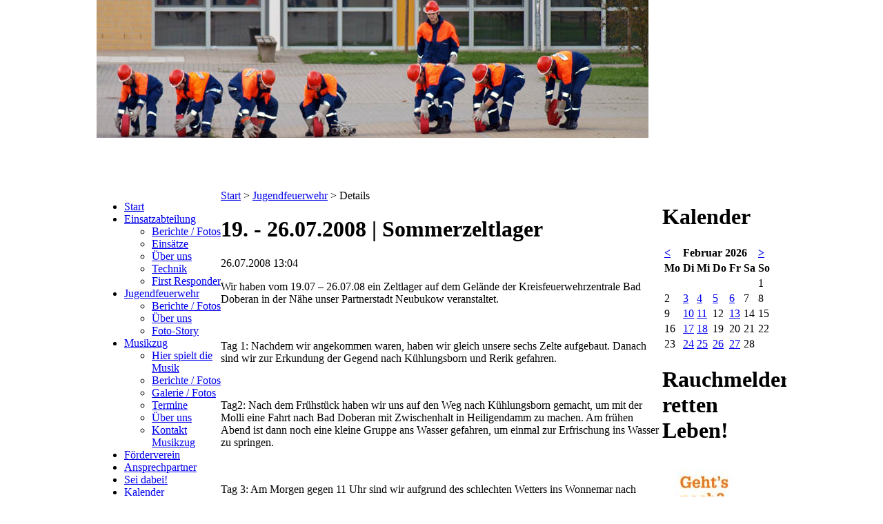

--- FILE ---
content_type: text/html; charset=utf-8
request_url: https://www.feuerwehr-reinfeld.de/index.php?id=95&items=69
body_size: 8960
content:
<!DOCTYPE html PUBLIC "-//W3C//DTD XHTML 1.0 Strict//EN" "http://www.w3.org/TR/xhtml1/DTD/xhtml1-strict.dtd">
<html xmlns="http://www.w3.org/1999/xhtml" xml:lang="de" lang="de">
<head>
<meta http-equiv="Content-Type" content="text/html; charset=utf-8" />
<!--

	This website is powered by Contao Open Source CMS :: Licensed under GNU/LGPL
	Copyright ©2005-2026 by Leo Feyer :: Extensions are copyright of their respective owners
	Visit the project website at http://www.contao.org for more information

//-->
<title>19. - 26.07.2008 | Sommerzeltlager - Freiwillige Feuerwehr Reinfeld</title>
<base href="https://www.feuerwehr-reinfeld.de/" />
<meta name="robots" content="index,follow" />
<meta name="description" content="Wir haben vom 19.07 – 26.07.08 ein Zeltlager auf dem Gelände der Kreisfeuerwehrzentrale Bad Doberan in der Nähe unser Partnerstadt Neubukow veranstaltet. Nachdem wir angekommen …" />
<meta name="keywords" content="" />
<meta http-equiv="Content-Style-Type" content="text/css" />
<meta http-equiv="Content-Script-Type" content="text/javascript" />
<link rel="stylesheet" type="text/css" href="system/contao.css" media="screen" />
<style type="text/css" media="screen">
/* <![CDATA[ */
#wrapper{width:1000px;margin:0 auto;}
#header{height:275px;}
#left{width:180px;}
#right{width:180px;}
#main{margin-left:180px;margin-right:180px;}
#footer{height:25px;}
/* ]]> */
</style>
<link type="text/css" rel="stylesheet" href="system/modules/gallery_creator/html/gallery_creator_fe.css" media="all" />
<link type="text/css" rel="stylesheet" href="plugins/slimbox/css/slimbox.css" media="screen" />
<link type="text/css" rel="stylesheet" href="system/scripts/5d051317488a.css" media="all" />
<script type="text/javascript" src="system/scripts/6bb6ab418aaa.js"></script>
<script type="text/javascript" src="plugins/imageslider/class.viewer.js"></script>
<link rel="alternate" href="http://www.feuerwehr-reinfeld.de/feed.xml" type="application/rss+xml" title="Freiwillige Feuerwehr Reinfeld" />
<style type="text/css" media="screen">
<!--/*--><![CDATA[/*><!--*/

#elements5 {position:absolute;}
.mask5 { width:180px; height:270px; position:relative; overflow:hidden;}
.mask5 img { position:absolute; display:block; border:none; }


/*]]>*/-->
</style>
<script type="text/javascript">
<!--//--><![CDATA[//><!--
window.addEvent('domready',function()
{
	
var V5 = new viewer( $$('#elements5 img)' ),
{
	sizes: {w:180,h:270},
	mode: 'rand',
	modes: ['alpha'],
	fxOptions:{ duration: 1500  },
	interval: 8000});
V5.playRandom();;

});
//--><!]]>
</script>
<style type="text/css" media="screen">
<!--/*--><![CDATA[/*><!--*/

#elements8 {position:absolute;}
.mask8 { width:180px; height:127px; position:relative; overflow:hidden;}
.mask8 img { position:absolute; display:block; border:none; }


/*]]>*/-->
</style>
<script type="text/javascript">
<!--//--><![CDATA[//><!--
window.addEvent('domready',function()
{
	
var V8 = new viewer( $$('#elements8 img)' ),
{
	sizes: {w:180,h:127},
	mode: 'rand',
	modes: ['alpha'],
	fxOptions:{ duration: 99999999  },
	interval: 4000});
V8.play(true);;

});
//--><!]]>
</script>
<script type="text/javascript">

  var _gaq = _gaq || [];
  _gaq.push(['_setAccount', 'UA-18040371-1']);
  _gaq.push(['_setDomainName', 'feuerwehr-reinfeld.de']);
  _gaq.push(['_setAllowLinker', true]);
  _gaq.push(['_trackPageview']);

  (function() {
    var ga = document.createElement('script'); ga.type = 'text/javascript'; ga.async = true;
    ga.src = ('https:' == document.location.protocol ? 'https://ssl' : 'http://www') + '.google-analytics.com/ga.js';
    var s = document.getElementsByTagName('script')[0]; s.parentNode.insertBefore(ga, s);
  })();

</script>
</head>
<body id="top" class="mac chrome ch131">

<!--[if lte IE 6]>
<div style="background:#ffc;padding:12px;border-bottom:1px solid #e4790f;font-size:14px;color:#000;text-align:center;"><strong>Achtung!</strong> Sie verwenden einen <a href="http://ie6countdown.com" style="font-size:14px;color:#e4790f;">veralteten Browser</a> und <strong>können nicht alle Funktionen dieser Webseite nutzen</strong>.</div>
<![endif]-->

<div id="wrapper">

<div id="header">
<div class="inside">

<div id="logo">
<div class="frame">
<div class="logo">
<a href="/index.php" title="Freiwillige Feuerwehr Stadt Reinfeld (Holstein)"></a></div>
</div>
</div>
<!-- indexer::stop -->
<div class="mod_pageImage block">

<div class="image_container"><img src="tl_files/style/banner/banner17.jpg" width="800" height="200" alt="" /></div>

</div>
<!-- indexer::continue --> 
</div>
</div>

<div id="container">

<div id="left">
<div class="inside">

<!-- indexer::stop -->
<div class="mod_navigation block">

<a href="index.php?id=95&amp;items=69#skipNavigation158" class="invisible">Navigation überspringen</a>
<ul class="level_1">
<li class="first"><a href="index.php?id=154" title="Herzlich Willkommen" class="first">Start</a></li>
<li class="submenu"><a href="index.php?id=21" title="Einsatzabteilung" class="submenu">Einsatzabteilung</a><ul class="level_2">
<li class="first"><a href="index.php?id=21" title="Berichte / Fotos" class="first">Berichte / Fotos</a></li>
<li><a href="index.php?id=8" title="Einsätze">Einsätze</a></li>
<li><a href="index.php?id=6" title="Über uns">Über uns</a></li>
<li><a href="index.php?id=163" title="Technik">Technik</a></li>
<li class="last"><a href="index.php?id=54" title="First Responder" class="last">First Responder</a></li>
</ul>
</li>
<li class="submenu trail"><a href="index.php?id=57" title="Jugendfeuerwehr" class="submenu trail">Jugendfeuerwehr</a><ul class="level_2">
<li class="sibling first"><a href="index.php?id=57" title="Berichte / Fotos" class="sibling first">Berichte / Fotos</a></li>
<li class="sibling"><a href="index.php?id=59" title="Über uns" class="sibling">Über uns</a></li>
<li class="sibling last"><a href="index.php?id=171" title="Foto-Story" class="sibling last">Foto-Story</a></li>
</ul>
</li>
<li class="submenu"><a href="index.php?id=202" title="Musikzug" class="submenu">Musikzug</a><ul class="level_2">
<li class="first"><a href="index.php?id=202" title="Hier spielt die Musik" class="first">Hier spielt die Musik</a></li>
<li><a href="index.php?id=66" title="Berichte / Fotos">Berichte / Fotos</a></li>
<li><a href="index.php?id=203" title="Galerie / Fotos">Galerie / Fotos</a></li>
<li><a href="index.php?id=179" title="Termine">Termine</a></li>
<li><a href="index.php?id=68" title="Über uns">Über uns</a></li>
<li class="last"><a href="index.php?id=177" title="Kontakt" class="last">Kontakt Musikzug</a></li>
</ul>
</li>
<li><a href="index.php?id=80" title="Förderverein">Förderverein</a></li>
<li><a href="index.php?id=79" title="Ansprechpartner">Ansprechpartner</a></li>
<li><a href="index.php?id=78" title="Sei dabei!">Sei dabei!</a></li>
<li><a href="index.php?id=75" title="Kalender">Kalender</a></li>
<li class="last"><a href="index.php?id=190" title="Datenschutz" class="last">Datenschutz</a></li>
</ul>

<a id="skipNavigation158" class="invisible">&nbsp;</a>

</div>
<!-- indexer::continue -->
 
</div>
</div>

<div id="right">
<div class="inside">

<!-- indexer::stop -->
<div class="mod_calendar block">

<h1>Kalender</h1>

<table class="minicalendar">
<thead>
  <tr>
    <th class="head previous"><a href="index.php?id=95&amp;month=202601" rel="nofollow" title="Januar 2026">&lt;</a></th>
    <th colspan="5" class="head current">Februar 2026</th>
    <th class="head next"><a href="index.php?id=95&amp;month=202603" rel="nofollow" title="März 2026">&gt;</a></th>
  </tr>
  <tr>
    <th class="label">Mo<span class="invisible">ntag</span></th>
    <th class="label">Di<span class="invisible">enstag</span></th>
    <th class="label">Mi<span class="invisible">ttwoch</span></th>
    <th class="label">Do<span class="invisible">nnerstag</span></th>
    <th class="label">Fr<span class="invisible">eitag</span></th>
    <th class="label weekend">Sa<span class="invisible">mstag</span></th>
    <th class="label weekend">So<span class="invisible">nntag</span></th>
  </tr>
</thead>
<tbody>
  <tr class="week_0 first">
    <td class="days empty col_first">&nbsp;</td>
    <td class="days empty">&nbsp;</td>
    <td class="days empty">&nbsp;</td>
    <td class="days empty">&nbsp;</td>
    <td class="days empty">&nbsp;</td>
    <td class="days empty weekend">&nbsp;</td>
    <td class="days weekend col_last today">1</td>
  </tr>
  <tr class="week_1">
    <td class="days col_first">2</td>
    <td class="days active"><a href="index.php?id=75&amp;day=20260203" title="2 Event(s)">3</a></td>
    <td class="days active"><a href="index.php?id=75&amp;day=20260204" title="1 Event(s)">4</a></td>
    <td class="days active"><a href="index.php?id=75&amp;day=20260205" title="1 Event(s)">5</a></td>
    <td class="days active"><a href="index.php?id=75&amp;day=20260206" title="1 Event(s)">6</a></td>
    <td class="days weekend">7</td>
    <td class="days weekend col_last">8</td>
  </tr>
  <tr class="week_2">
    <td class="days col_first">9</td>
    <td class="days active"><a href="index.php?id=75&amp;day=20260210" title="1 Event(s)">10</a></td>
    <td class="days active"><a href="index.php?id=75&amp;day=20260211" title="1 Event(s)">11</a></td>
    <td class="days">12</td>
    <td class="days active"><a href="index.php?id=75&amp;day=20260213" title="2 Event(s)">13</a></td>
    <td class="days weekend">14</td>
    <td class="days weekend col_last">15</td>
  </tr>
  <tr class="week_3">
    <td class="days col_first">16</td>
    <td class="days active"><a href="index.php?id=75&amp;day=20260217" title="1 Event(s)">17</a></td>
    <td class="days active"><a href="index.php?id=75&amp;day=20260218" title="1 Event(s)">18</a></td>
    <td class="days">19</td>
    <td class="days">20</td>
    <td class="days weekend">21</td>
    <td class="days weekend col_last">22</td>
  </tr>
  <tr class="week_4 last">
    <td class="days col_first">23</td>
    <td class="days active"><a href="index.php?id=75&amp;day=20260224" title="1 Event(s)">24</a></td>
    <td class="days active"><a href="index.php?id=75&amp;day=20260225" title="1 Event(s)">25</a></td>
    <td class="days active"><a href="index.php?id=75&amp;day=20260226" title="1 Event(s)">26</a></td>
    <td class="days active"><a href="index.php?id=75&amp;day=20260227" title="3 Event(s)">27</a></td>
    <td class="days weekend">28</td>
    <td class="days empty weekend col_last">&nbsp;</td>
  </tr>
</tbody>
</table>

</div>
<!-- indexer::continue -->
<div class="mod_imageslider block"><h1>Rauchmelder retten Leben!</h1><div class="mask5"><div id="elements5"><a  href="https://www.rauchmelder-lebensretter.de" title="RAUCHMELDER RETTEN LEBEN"><img  src="system/html/rrl_presse_rauchmeldertag2017_motiv02-1-55108fad.jpg" alt="" /></a><a  href="https://www.rauchmelder-lebensretter.de" title="RAUCHMELDER RETTEN LEBEN"><img style="display:none;"  src="system/html/rrl_presse_rauchmeldertag2017_motiv01-1-cd4f1d0a.jpg" alt="" /></a> </div></div></div>

<div class="mod_imageslider block"><h1>Stadt Reinfeld &#40;Holstein&#41;</h1><div class="mask8"><div id="elements8"><a  href="http://www.reinfeld.de/" title="zur Website der Stadt Reinfeld &#40;Holstein&#41;" onclick="this.blur(); window.open(this.href); return false;"><img  src="system/html/reinfeld-logo_180px-4dd2e192.png" alt="notruf-112" /></a> </div></div></div>

 
</div>
</div>

<div id="main">
<div class="inside">

<!-- indexer::stop -->
<div class="mod_breadcrumb block">

<a href="index.php?id=154" title="Freiwillige Feuerwehr Reinfeld">Start</a> &#62; 
<a href="index.php?id=57" title="Jugendfeuerwehr">Jugendfeuerwehr</a> &#62; 
<span class="active">Details</span>

</div>
<!-- indexer::continue -->

<div class="mod_article block" id="jugendfeuerwehraktuellesdetails">

<div class="mod_newsreader block">

<div class="layout_full block first last even">

<h1>19. - 26.07.2008 | Sommerzeltlager</h1>

<p class="info">26.07.2008 13:04  </p>

<div class="ce_text">
<p>Wir haben vom 19.07 – 26.07.08 ein Zeltlager auf dem Gelände der Kreisfeuerwehrzentrale Bad Doberan in der Nähe unser Partnerstadt Neubukow veranstaltet.</p>
<p>&nbsp;</p>
<p>Tag 1: Nachdem wir angekommen waren, haben wir gleich unsere sechs Zelte aufgebaut. Danach sind wir zur Erkundung der Gegend nach Kühlungsborn und Rerik gefahren.</p>
<p>&nbsp;</p>
<p>Tag2: Nach dem Frühstück haben wir uns auf den Weg nach Kühlungsborn gemacht, um mit der Molli eine Fahrt nach Bad Doberan mit Zwischenhalt in Heiligendamm zu machen. Am frühen Abend ist dann noch eine kleine Gruppe ans Wasser gefahren, um einmal zur Erfrischung ins Wasser zu springen.</p>
<p>&nbsp;</p>
<p>Tag 3: Am Morgen gegen 11 Uhr sind wir aufgrund des schlechten Wetters ins Wonnemar nach Wismar gefahren und haben dort einen tollen Tag erlebt.</p>
<p>&nbsp;</p>
<p>Tag4: Die Feuerwehr Neubukow lud uns zu einer Führung durch ihre Wache und ihre Stadt ein. Die Schliemann-Gedenkstätte und die Fischtreppe nutzten wir für kleine Zwischenstopps. Anschließend ließen wir zusammen den Tag gemütlich mit Fleisch und Würstchen vom Grill am Lagerfeuer ausklingen.</p>
<p>&nbsp;</p>
<p>Tag 5: Am Mittwoch haben wir uns auf unsere Drahtesel geschwungen und sind in Richtung Kühlungsborn geradelt. Am späten Nachmittag haben wir auf dem Rückweg einen Zwischenstopp am Strand eingelegt.</p>
<p>&nbsp;</p>
<p>Tag 6: Am Vormitag machten wir uns auf nach Rostock, um die dortige Berufsfeuerwehrwache 2 zu besichtigen. Als wir gerade aus unseren Autos ausstiegen, rückten sie zu einem Einsatz aus und wir mussten kurzfristig umplanen. Neues Ziel: Warnemünde.</p>
<p>&nbsp;</p>
<p>Tag 7: Am Nachmittag fuhren wir eine gemeinsame Übung mit der Jugendfeuerwehr Neubukow. Aufgrund des guten Wetters kam es schonmal vor, dass nicht nur das "Feuer" Ziel des Wasserstrahls wurden. Am Abend wurden wir von einer Gruppe von Jugendfeuerwehren, die ebenfalls auf unserem Zeltplatz waren, zu einer Nachtwanderung eingeladen, die für einige erst um 2 Uhr endete.</p>
<p>&nbsp;</p>
<p>Tag 8: Frühzeitig standen wir auf, damit wir rechtzeitig unsere Sachen packen konnten. Um 11 Uhr haben wir uns auf den Rückweg gemacht und sind pünktlich um halb eins an der Wache in Reinfeld angekommen, wo wir anschließend noch den LKW mit unserem Gepäck ausgeladen haben.</p>
<p>&nbsp;</p>
<p>Auf keinen Fall zu vergessen: Wir hatten an fast jedem Abend ein Lagerfeuer mit Stockbrot und Marshmallows... :-)</p>
<p>&nbsp;</p>
<p>Bericht von: Gerrit, Christian und Steffen</p></div>

</div>

<div class="ce_news_gallery block">

<table cellspacing="0" cellpadding="0" summary="Image gallery">
<tbody>
<tr class="row_0 row_first even">
  <td class="col_0 col_first" style="width:width:16%;">
  <div class="image_container" style="padding:15px 5px 5px 5px">
    <a href="tl_files/jf/08-07-26-sommerzeltlager/jf-zela-001.jpg" rel="lightbox[lb299]" title="Fotos: Freiwillige Feuerwehr Reinfeld"><img src="system/html/jf-zela-001-c6372c08.jpg" width="90" height="90" alt="jf-zela-001" /></a>
  </div>
  </td>
  <td class="col_1" style="width:width:16%;">
  <div class="image_container" style="padding:15px 5px 5px 5px">
    <a href="tl_files/jf/08-07-26-sommerzeltlager/jf-zela-002.jpg" rel="lightbox[lb299]" title="Fotos: Freiwillige Feuerwehr Reinfeld"><img src="system/html/jf-zela-002-024bec52.jpg" width="90" height="90" alt="jf-zela-002" /></a>
  </div>
  </td>
  <td class="col_2" style="width:width:16%;">
  <div class="image_container" style="padding:15px 5px 5px 5px">
    <a href="tl_files/jf/08-07-26-sommerzeltlager/jf-zela-003.jpg" rel="lightbox[lb299]" title="Fotos: Freiwillige Feuerwehr Reinfeld"><img src="system/html/jf-zela-003-35d0a5a6.jpg" width="90" height="90" alt="jf-zela-003" /></a>
  </div>
  </td>
  <td class="col_3" style="width:width:16%;">
  <div class="image_container" style="padding:15px 5px 5px 5px">
    <a href="tl_files/jf/08-07-26-sommerzeltlager/jf-zela-004.jpg" rel="lightbox[lb299]" title="Fotos: Freiwillige Feuerwehr Reinfeld"><img src="system/html/jf-zela-004-5fa0926e.jpg" width="90" height="90" alt="jf-zela-004" /></a>
  </div>
  </td>
  <td class="col_4" style="width:width:16%;">
  <div class="image_container" style="padding:15px 5px 5px 5px">
    <a href="tl_files/jf/08-07-26-sommerzeltlager/jf-zela-005.jpg" rel="lightbox[lb299]" title="Fotos: Freiwillige Feuerwehr Reinfeld"><img src="system/html/jf-zela-005-affd2284.jpg" width="90" height="90" alt="jf-zela-005" /></a>
  </div>
  </td>
  <td class="col_5 col_last" style="width:width:16%;">
  <div class="image_container" style="padding:15px 5px 5px 5px">
    <a href="tl_files/jf/08-07-26-sommerzeltlager/jf-zela-006.jpg" rel="lightbox[lb299]" title="Fotos: Freiwillige Feuerwehr Reinfeld"><img src="system/html/jf-zela-006-31d7eec5.jpg" width="90" height="90" alt="jf-zela-006" /></a>
  </div>
  </td>
</tr>
<tr class="row_1 odd">
  <td class="col_0 col_first" style="width:width:16%;">
  <div class="image_container" style="padding:15px 5px 5px 5px">
    <a href="tl_files/jf/08-07-26-sommerzeltlager/jf-zela-007.jpg" rel="lightbox[lb299]" title="Fotos: Freiwillige Feuerwehr Reinfeld"><img src="system/html/jf-zela-007-55efde37.jpg" width="90" height="90" alt="jf-zela-007" /></a>
  </div>
  </td>
  <td class="col_1" style="width:width:16%;">
  <div class="image_container" style="padding:15px 5px 5px 5px">
    <a href="tl_files/jf/08-07-26-sommerzeltlager/jf-zela-008.jpg" rel="lightbox[lb299]" title="Fotos: Freiwillige Feuerwehr Reinfeld"><img src="system/html/jf-zela-008-07663618.jpg" width="90" height="90" alt="jf-zela-008" /></a>
  </div>
  </td>
  <td class="col_2" style="width:width:16%;">
  <div class="image_container" style="padding:15px 5px 5px 5px">
    <a href="tl_files/jf/08-07-26-sommerzeltlager/jf-zela-009.jpg" rel="lightbox[lb299]" title="Fotos: Freiwillige Feuerwehr Reinfeld"><img src="system/html/jf-zela-009-4a21e675.jpg" width="90" height="90" alt="jf-zela-009" /></a>
  </div>
  </td>
  <td class="col_3" style="width:width:16%;">
  <div class="image_container" style="padding:15px 5px 5px 5px">
    <a href="tl_files/jf/08-07-26-sommerzeltlager/jf-zela-010.jpg" rel="lightbox[lb299]" title="Fotos: Freiwillige Feuerwehr Reinfeld"><img src="system/html/jf-zela-010-b7411f7c.jpg" width="90" height="90" alt="jf-zela-010" /></a>
  </div>
  </td>
  <td class="col_4" style="width:width:16%;">
  <div class="image_container" style="padding:15px 5px 5px 5px">
    <a href="tl_files/jf/08-07-26-sommerzeltlager/jf-zela-011.jpg" rel="lightbox[lb299]" title="Fotos: Freiwillige Feuerwehr Reinfeld"><img src="system/html/jf-zela-011-4afc54ff.jpg" width="90" height="90" alt="jf-zela-011" /></a>
  </div>
  </td>
  <td class="col_5 col_last" style="width:width:16%;">
  <div class="image_container" style="padding:15px 5px 5px 5px">
    <a href="tl_files/jf/08-07-26-sommerzeltlager/jf-zela-012.jpg" rel="lightbox[lb299]" title="Fotos: Freiwillige Feuerwehr Reinfeld"><img src="system/html/jf-zela-012-88372764.jpg" width="90" height="90" alt="jf-zela-012" /></a>
  </div>
  </td>
</tr>
<tr class="row_2 even">
  <td class="col_0 col_first" style="width:width:16%;">
  <div class="image_container" style="padding:15px 5px 5px 5px">
    <a href="tl_files/jf/08-07-26-sommerzeltlager/jf-zela-013.jpg" rel="lightbox[lb299]" title="Fotos: Freiwillige Feuerwehr Reinfeld"><img src="system/html/jf-zela-013-67099913.jpg" width="90" height="90" alt="jf-zela-013" /></a>
  </div>
  </td>
  <td class="col_1" style="width:width:16%;">
  <div class="image_container" style="padding:15px 5px 5px 5px">
    <a href="tl_files/jf/08-07-26-sommerzeltlager/jf-zela-014.jpg" rel="lightbox[lb299]" title="Fotos: Freiwillige Feuerwehr Reinfeld"><img src="system/html/jf-zela-014-c81e36b1.jpg" width="90" height="90" alt="jf-zela-014" /></a>
  </div>
  </td>
  <td class="col_2" style="width:width:16%;">
  <div class="image_container" style="padding:15px 5px 5px 5px">
    <a href="tl_files/jf/08-07-26-sommerzeltlager/jf-zela-015.jpg" rel="lightbox[lb299]" title="Fotos: Freiwillige Feuerwehr Reinfeld"><img src="system/html/jf-zela-015-6012289d.jpg" width="90" height="90" alt="jf-zela-015" /></a>
  </div>
  </td>
  <td class="col_3" style="width:width:16%;">
  <div class="image_container" style="padding:15px 5px 5px 5px">
    <a href="tl_files/jf/08-07-26-sommerzeltlager/jf-zela-016.jpg" rel="lightbox[lb299]" title="Fotos: Freiwillige Feuerwehr Reinfeld"><img src="system/html/jf-zela-016-ed2728b5.jpg" width="90" height="90" alt="jf-zela-016" /></a>
  </div>
  </td>
  <td class="col_4" style="width:width:16%;">
  <div class="image_container" style="padding:15px 5px 5px 5px">
    <a href="tl_files/jf/08-07-26-sommerzeltlager/jf-zela-017.jpg" rel="lightbox[lb299]" title="Fotos: Freiwillige Feuerwehr Reinfeld"><img src="system/html/jf-zela-017-90fde276.jpg" width="90" height="90" alt="jf-zela-017" /></a>
  </div>
  </td>
  <td class="col_5 col_last" style="width:width:16%;">
  <div class="image_container" style="padding:15px 5px 5px 5px">
    <a href="tl_files/jf/08-07-26-sommerzeltlager/jf-zela-018.jpg" rel="lightbox[lb299]" title="Fotos: Freiwillige Feuerwehr Reinfeld"><img src="system/html/jf-zela-018-21845e64.jpg" width="90" height="90" alt="jf-zela-018" /></a>
  </div>
  </td>
</tr>
<tr class="row_3 odd">
  <td class="col_0 col_first" style="width:width:16%;">
  <div class="image_container" style="padding:15px 5px 5px 5px">
    <a href="tl_files/jf/08-07-26-sommerzeltlager/jf-zela-019.jpg" rel="lightbox[lb299]" title="Fotos: Freiwillige Feuerwehr Reinfeld"><img src="system/html/jf-zela-019-ed4dcdfc.jpg" width="90" height="90" alt="jf-zela-019" /></a>
  </div>
  </td>
  <td class="col_1" style="width:width:16%;">
  <div class="image_container" style="padding:15px 5px 5px 5px">
    <a href="tl_files/jf/08-07-26-sommerzeltlager/jf-zela-020.jpg" rel="lightbox[lb299]" title="Fotos: Freiwillige Feuerwehr Reinfeld"><img src="system/html/jf-zela-020-0dda73c6.jpg" width="90" height="90" alt="jf-zela-020" /></a>
  </div>
  </td>
  <td class="col_2" style="width:width:16%;">
  <div class="image_container" style="padding:15px 5px 5px 5px">
    <a href="tl_files/jf/08-07-26-sommerzeltlager/jf-zela-021.jpg" rel="lightbox[lb299]" title="Fotos: Freiwillige Feuerwehr Reinfeld"><img src="system/html/jf-zela-021-bd10709f.jpg" width="90" height="90" alt="jf-zela-021" /></a>
  </div>
  </td>
  <td class="col_3" style="width:width:16%;">
  <div class="image_container" style="padding:15px 5px 5px 5px">
    <a href="tl_files/jf/08-07-26-sommerzeltlager/jf-zela-022.jpg" rel="lightbox[lb299]" title="Fotos: Freiwillige Feuerwehr Reinfeld"><img src="system/html/jf-zela-022-2cb13f79.jpg" width="90" height="90" alt="jf-zela-022" /></a>
  </div>
  </td>
  <td class="col_4" style="width:width:16%;">
  <div class="image_container" style="padding:15px 5px 5px 5px">
    <a href="tl_files/jf/08-07-26-sommerzeltlager/jf-zela-023.jpg" rel="lightbox[lb299]" title="Fotos: Freiwillige Feuerwehr Reinfeld"><img src="system/html/jf-zela-023-6781c42c.jpg" width="90" height="90" alt="jf-zela-023" /></a>
  </div>
  </td>
  <td class="col_5 col_last" style="width:width:16%;">
  <div class="image_container" style="padding:15px 5px 5px 5px">
    <a href="tl_files/jf/08-07-26-sommerzeltlager/jf-zela-024.jpg" rel="lightbox[lb299]" title="Fotos: Freiwillige Feuerwehr Reinfeld"><img src="system/html/jf-zela-024-e9c76b24.jpg" width="90" height="90" alt="jf-zela-024" /></a>
  </div>
  </td>
</tr>
<tr class="row_4 even">
  <td class="col_0 col_first" style="width:width:16%;">
  <div class="image_container" style="padding:15px 5px 5px 5px">
    <a href="tl_files/jf/08-07-26-sommerzeltlager/jf-zela-025.jpg" rel="lightbox[lb299]" title="Fotos: Freiwillige Feuerwehr Reinfeld"><img src="system/html/jf-zela-025-6f11c773.jpg" width="90" height="90" alt="jf-zela-025" /></a>
  </div>
  </td>
  <td class="col_1" style="width:width:16%;">
  <div class="image_container" style="padding:15px 5px 5px 5px">
    <a href="tl_files/jf/08-07-26-sommerzeltlager/jf-zela-026.jpg" rel="lightbox[lb299]" title="Fotos: Freiwillige Feuerwehr Reinfeld"><img src="system/html/jf-zela-026-45ab9cfc.jpg" width="90" height="90" alt="jf-zela-026" /></a>
  </div>
  </td>
  <td class="col_2" style="width:width:16%;">
  <div class="image_container" style="padding:15px 5px 5px 5px">
    <a href="tl_files/jf/08-07-26-sommerzeltlager/jf-zela-027.jpg" rel="lightbox[lb299]" title="Fotos: Freiwillige Feuerwehr Reinfeld"><img src="system/html/jf-zela-027-6ceb0fd0.jpg" width="90" height="90" alt="jf-zela-027" /></a>
  </div>
  </td>
  <td class="col_3" style="width:width:16%;">
  <div class="image_container" style="padding:15px 5px 5px 5px">
    <a href="tl_files/jf/08-07-26-sommerzeltlager/jf-zela-028.jpg" rel="lightbox[lb299]" title="Fotos: Freiwillige Feuerwehr Reinfeld"><img src="system/html/jf-zela-028-cb0a3c75.jpg" width="90" height="90" alt="jf-zela-028" /></a>
  </div>
  </td>
  <td class="col_4" style="width:width:16%;">
  <div class="image_container" style="padding:15px 5px 5px 5px">
    <a href="tl_files/jf/08-07-26-sommerzeltlager/jf-zela-029.jpg" rel="lightbox[lb299]" title="Fotos: Freiwillige Feuerwehr Reinfeld"><img src="system/html/jf-zela-029-a899a40e.jpg" width="90" height="90" alt="jf-zela-029" /></a>
  </div>
  </td>
  <td class="col_5 col_last" style="width:width:16%;">
  <div class="image_container" style="padding:15px 5px 5px 5px">
    <a href="tl_files/jf/08-07-26-sommerzeltlager/jf-zela-030.jpg" rel="lightbox[lb299]" title="Fotos: Freiwillige Feuerwehr Reinfeld"><img src="system/html/jf-zela-030-b6737a02.jpg" width="90" height="90" alt="jf-zela-030" /></a>
  </div>
  </td>
</tr>
<tr class="row_5 odd">
  <td class="col_0 col_first" style="width:width:16%;">
  <div class="image_container" style="padding:15px 5px 5px 5px">
    <a href="tl_files/jf/08-07-26-sommerzeltlager/jf-zela-031.jpg" rel="lightbox[lb299]" title="Fotos: Freiwillige Feuerwehr Reinfeld"><img src="system/html/jf-zela-031-c0bc08d7.jpg" width="90" height="90" alt="jf-zela-031" /></a>
  </div>
  </td>
  <td class="col_1" style="width:width:16%;">
  <div class="image_container" style="padding:15px 5px 5px 5px">
    <a href="tl_files/jf/08-07-26-sommerzeltlager/jf-zela-032.jpg" rel="lightbox[lb299]" title="Fotos: Freiwillige Feuerwehr Reinfeld"><img src="system/html/jf-zela-032-7eb339e0.jpg" width="90" height="90" alt="jf-zela-032" /></a>
  </div>
  </td>
  <td class="col_2" style="width:width:16%;">
  <div class="image_container" style="padding:15px 5px 5px 5px">
    <a href="tl_files/jf/08-07-26-sommerzeltlager/jf-zela-033.jpg" rel="lightbox[lb299]" title="Fotos: Freiwillige Feuerwehr Reinfeld"><img src="system/html/jf-zela-033-ab0263bc.jpg" width="90" height="90" alt="jf-zela-033" /></a>
  </div>
  </td>
  <td class="col_3" style="width:width:16%;">
  <div class="image_container" style="padding:15px 5px 5px 5px">
    <a href="tl_files/jf/08-07-26-sommerzeltlager/jf-zela-034.jpg" rel="lightbox[lb299]" title="Fotos: Freiwillige Feuerwehr Reinfeld"><img src="system/html/jf-zela-034-b169c841.jpg" width="90" height="90" alt="jf-zela-034" /></a>
  </div>
  </td>
  <td class="col_4" style="width:width:16%;">
  <div class="image_container" style="padding:15px 5px 5px 5px">
    <a href="tl_files/jf/08-07-26-sommerzeltlager/jf-zela-035.jpg" rel="lightbox[lb299]" title="Fotos: Freiwillige Feuerwehr Reinfeld"><img src="system/html/jf-zela-035-753dfb3e.jpg" width="90" height="90" alt="jf-zela-035" /></a>
  </div>
  </td>
  <td class="col_5 col_last" style="width:width:16%;">
  <div class="image_container" style="padding:15px 5px 5px 5px">
    <a href="tl_files/jf/08-07-26-sommerzeltlager/jf-zela-036.jpg" rel="lightbox[lb299]" title="Fotos: Freiwillige Feuerwehr Reinfeld"><img src="system/html/jf-zela-036-5b1ea0bc.jpg" width="90" height="90" alt="jf-zela-036" /></a>
  </div>
  </td>
</tr>
<tr class="row_6 even">
  <td class="col_0 col_first" style="width:width:16%;">
  <div class="image_container" style="padding:15px 5px 5px 5px">
    <a href="tl_files/jf/08-07-26-sommerzeltlager/jf-zela-037.jpg" rel="lightbox[lb299]" title="Fotos: Freiwillige Feuerwehr Reinfeld"><img src="system/html/jf-zela-037-ccc6027c.jpg" width="90" height="90" alt="jf-zela-037" /></a>
  </div>
  </td>
  <td class="col_1" style="width:width:16%;">
  <div class="image_container" style="padding:15px 5px 5px 5px">
    <a href="tl_files/jf/08-07-26-sommerzeltlager/jf-zela-038.jpg" rel="lightbox[lb299]" title="Fotos: Freiwillige Feuerwehr Reinfeld"><img src="system/html/jf-zela-038-db9bdb12.jpg" width="90" height="90" alt="jf-zela-038" /></a>
  </div>
  </td>
  <td class="col_2" style="width:width:16%;">
  <div class="image_container" style="padding:15px 5px 5px 5px">
    <a href="tl_files/jf/08-07-26-sommerzeltlager/jf-zela-039.jpg" rel="lightbox[lb299]" title="Fotos: Freiwillige Feuerwehr Reinfeld"><img src="system/html/jf-zela-039-fcf47168.jpg" width="90" height="90" alt="jf-zela-039" /></a>
  </div>
  </td>
  <td class="col_3" style="width:width:16%;">
  <div class="image_container" style="padding:15px 5px 5px 5px">
    <a href="tl_files/jf/08-07-26-sommerzeltlager/jf-zela-040.jpg" rel="lightbox[lb299]" title="Fotos: Freiwillige Feuerwehr Reinfeld"><img src="system/html/jf-zela-040-dab1cbf0.jpg" width="90" height="90" alt="jf-zela-040" /></a>
  </div>
  </td>
  <td class="col_4" style="width:width:16%;">
  <div class="image_container" style="padding:15px 5px 5px 5px">
    <a href="tl_files/jf/08-07-26-sommerzeltlager/jf-zela-041.jpg" rel="lightbox[lb299]" title="Fotos: Freiwillige Feuerwehr Reinfeld"><img src="system/html/jf-zela-041-bd6bea54.jpg" width="90" height="90" alt="jf-zela-041" /></a>
  </div>
  </td>
  <td class="col_5 col_last" style="width:width:16%;">
  <div class="image_container" style="padding:15px 5px 5px 5px">
    <a href="tl_files/jf/08-07-26-sommerzeltlager/jf-zela-042.jpg" rel="lightbox[lb299]" title="Fotos: Freiwillige Feuerwehr Reinfeld"><img src="system/html/jf-zela-042-4ae620ea.jpg" width="90" height="90" alt="jf-zela-042" /></a>
  </div>
  </td>
</tr>
<tr class="row_7 odd">
  <td class="col_0 col_first" style="width:width:16%;">
  <div class="image_container" style="padding:15px 5px 5px 5px">
    <a href="tl_files/jf/08-07-26-sommerzeltlager/jf-zela-043.jpg" rel="lightbox[lb299]" title="Fotos: Freiwillige Feuerwehr Reinfeld"><img src="system/html/jf-zela-043-f0123732.jpg" width="90" height="90" alt="jf-zela-043" /></a>
  </div>
  </td>
  <td class="col_1" style="width:width:16%;">
  <div class="image_container" style="padding:15px 5px 5px 5px">
    <a href="tl_files/jf/08-07-26-sommerzeltlager/jf-zela-044.jpg" rel="lightbox[lb299]" title="Fotos: Freiwillige Feuerwehr Reinfeld"><img src="system/html/jf-zela-044-c6c136d8.jpg" width="90" height="90" alt="jf-zela-044" /></a>
  </div>
  </td>
  <td class="col_2" style="width:width:16%;">
  <div class="image_container" style="padding:15px 5px 5px 5px">
    <a href="tl_files/jf/08-07-26-sommerzeltlager/jf-zela-045.jpg" rel="lightbox[lb299]" title="Fotos: Freiwillige Feuerwehr Reinfeld"><img src="system/html/jf-zela-045-7d47ef8c.jpg" width="90" height="90" alt="jf-zela-045" /></a>
  </div>
  </td>
  <td class="col_3" style="width:width:16%;">
  <div class="image_container" style="padding:15px 5px 5px 5px">
    <a href="tl_files/jf/08-07-26-sommerzeltlager/jf-zela-046.jpg" rel="lightbox[lb299]" title="Fotos: Freiwillige Feuerwehr Reinfeld"><img src="system/html/jf-zela-046-c48d08aa.jpg" width="90" height="90" alt="jf-zela-046" /></a>
  </div>
  </td>
  <td class="col_4" style="width:width:16%;">
  <div class="image_container" style="padding:15px 5px 5px 5px">
    <a href="tl_files/jf/08-07-26-sommerzeltlager/jf-zela-047.jpg" rel="lightbox[lb299]" title="Fotos: Freiwillige Feuerwehr Reinfeld"><img src="system/html/jf-zela-047-b8b5d877.jpg" width="90" height="90" alt="jf-zela-047" /></a>
  </div>
  </td>
  <td class="col_5 col_last" style="width:width:16%;">
  <div class="image_container" style="padding:15px 5px 5px 5px">
    <a href="tl_files/jf/08-07-26-sommerzeltlager/jf-zela-048.jpg" rel="lightbox[lb299]" title="Fotos: Freiwillige Feuerwehr Reinfeld"><img src="system/html/jf-zela-048-7feaf45a.jpg" width="90" height="90" alt="jf-zela-048" /></a>
  </div>
  </td>
</tr>
<tr class="row_8 even">
  <td class="col_0 col_first" style="width:width:16%;">
  <div class="image_container" style="padding:15px 5px 5px 5px">
    <a href="tl_files/jf/08-07-26-sommerzeltlager/jf-zela-049.jpg" rel="lightbox[lb299]" title="Fotos: Freiwillige Feuerwehr Reinfeld"><img src="system/html/jf-zela-049-7159a7b5.jpg" width="90" height="90" alt="jf-zela-049" /></a>
  </div>
  </td>
  <td class="col_1" style="width:width:16%;">
  <div class="image_container" style="padding:15px 5px 5px 5px">
    <a href="tl_files/jf/08-07-26-sommerzeltlager/jf-zela-050.jpg" rel="lightbox[lb299]" title="Fotos: Freiwillige Feuerwehr Reinfeld"><img src="system/html/jf-zela-050-faf7359c.jpg" width="90" height="90" alt="jf-zela-050" /></a>
  </div>
  </td>
  <td class="col_2" style="width:width:16%;">
  <div class="image_container" style="padding:15px 5px 5px 5px">
    <a href="tl_files/jf/08-07-26-sommerzeltlager/jf-zela-051.jpg" rel="lightbox[lb299]" title="Fotos: Freiwillige Feuerwehr Reinfeld"><img src="system/html/jf-zela-051-c2c13134.jpg" width="90" height="90" alt="jf-zela-051" /></a>
  </div>
  </td>
  <td class="col_3" style="width:width:16%;">
  <div class="image_container" style="padding:15px 5px 5px 5px">
    <a href="tl_files/jf/08-07-26-sommerzeltlager/jf-zela-052.jpg" rel="lightbox[lb299]" title="Fotos: Freiwillige Feuerwehr Reinfeld"><img src="system/html/jf-zela-052-497f3c18.jpg" width="90" height="90" alt="jf-zela-052" /></a>
  </div>
  </td>
  <td class="col_4" style="width:width:16%;">
  <div class="image_container" style="padding:15px 5px 5px 5px">
    <a href="tl_files/jf/08-07-26-sommerzeltlager/jf-zela-053.jpg" rel="lightbox[lb299]" title="Fotos: Freiwillige Feuerwehr Reinfeld"><img src="system/html/jf-zela-053-9423655b.jpg" width="90" height="90" alt="jf-zela-053" /></a>
  </div>
  </td>
  <td class="col_5 col_last" style="width:width:16%;">
  <div class="image_container" style="padding:15px 5px 5px 5px">
    <a href="tl_files/jf/08-07-26-sommerzeltlager/jf-zela-054.jpg" rel="lightbox[lb299]" title="Fotos: Freiwillige Feuerwehr Reinfeld"><img src="system/html/jf-zela-054-5dcee38a.jpg" width="90" height="90" alt="jf-zela-054" /></a>
  </div>
  </td>
</tr>
<tr class="row_9 odd">
  <td class="col_0 col_first" style="width:width:16%;">
  <div class="image_container" style="padding:15px 5px 5px 5px">
    <a href="tl_files/jf/08-07-26-sommerzeltlager/jf-zela-055.jpg" rel="lightbox[lb299]" title="Fotos: Freiwillige Feuerwehr Reinfeld"><img src="system/html/jf-zela-055-38e2e75a.jpg" width="90" height="90" alt="jf-zela-055" /></a>
  </div>
  </td>
  <td class="col_1" style="width:width:16%;">
  <div class="image_container" style="padding:15px 5px 5px 5px">
    <a href="tl_files/jf/08-07-26-sommerzeltlager/jf-zela-056.jpg" rel="lightbox[lb299]" title="Fotos: Freiwillige Feuerwehr Reinfeld"><img src="system/html/jf-zela-056-f9e6ad3a.jpg" width="90" height="90" alt="jf-zela-056" /></a>
  </div>
  </td>
  <td class="col_2" style="width:width:16%;">
  <div class="image_container" style="padding:15px 5px 5px 5px">
    <a href="tl_files/jf/08-07-26-sommerzeltlager/jf-zela-057.jpg" rel="lightbox[lb299]" title="Fotos: Freiwillige Feuerwehr Reinfeld"><img src="system/html/jf-zela-057-c09d3467.jpg" width="90" height="90" alt="jf-zela-057" /></a>
  </div>
  </td>
  <td class="col_3" style="width:width:16%;">
  <div class="image_container" style="padding:15px 5px 5px 5px">
    <a href="tl_files/jf/08-07-26-sommerzeltlager/jf-zela-058.jpg" rel="lightbox[lb299]" title="Fotos: Freiwillige Feuerwehr Reinfeld"><img src="system/html/jf-zela-058-b9d52c3e.jpg" width="90" height="90" alt="jf-zela-058" /></a>
  </div>
  </td>
  <td class="col_4" style="width:width:16%;">
  <div class="image_container" style="padding:15px 5px 5px 5px">
    <a href="tl_files/jf/08-07-26-sommerzeltlager/jf-zela-059.jpg" rel="lightbox[lb299]" title="Fotos: Freiwillige Feuerwehr Reinfeld"><img src="system/html/jf-zela-059-c03d0acd.jpg" width="90" height="90" alt="jf-zela-059" /></a>
  </div>
  </td>
  <td class="col_5 col_last" style="width:width:16%;">
  <div class="image_container" style="padding:15px 5px 5px 5px">
    <a href="tl_files/jf/08-07-26-sommerzeltlager/jf-zela-060.jpg" rel="lightbox[lb299]" title="Fotos: Freiwillige Feuerwehr Reinfeld"><img src="system/html/jf-zela-060-b5cbf17a.jpg" width="90" height="90" alt="jf-zela-060" /></a>
  </div>
  </td>
</tr>
<tr class="row_10 even">
  <td class="col_0 col_first" style="width:width:16%;">
  <div class="image_container" style="padding:15px 5px 5px 5px">
    <a href="tl_files/jf/08-07-26-sommerzeltlager/jf-zela-061.jpg" rel="lightbox[lb299]" title="Fotos: Freiwillige Feuerwehr Reinfeld"><img src="system/html/jf-zela-061-79505634.jpg" width="90" height="90" alt="jf-zela-061" /></a>
  </div>
  </td>
  <td class="col_1" style="width:width:16%;">
  <div class="image_container" style="padding:15px 5px 5px 5px">
    <a href="tl_files/jf/08-07-26-sommerzeltlager/jf-zela-062.jpg" rel="lightbox[lb299]" title="Fotos: Freiwillige Feuerwehr Reinfeld"><img src="system/html/jf-zela-062-8d21f8a9.jpg" width="90" height="90" alt="jf-zela-062" /></a>
  </div>
  </td>
  <td class="col_2" style="width:width:16%;">
  <div class="image_container" style="padding:15px 5px 5px 5px">
    <a href="tl_files/jf/08-07-26-sommerzeltlager/jf-zela-063.jpg" rel="lightbox[lb299]" title="Fotos: Freiwillige Feuerwehr Reinfeld"><img src="system/html/jf-zela-063-b231076e.jpg" width="90" height="90" alt="jf-zela-063" /></a>
  </div>
  </td>
  <td class="col_3" style="width:width:16%;">
  <div class="image_container" style="padding:15px 5px 5px 5px">
    <a href="tl_files/jf/08-07-26-sommerzeltlager/jf-zela-064.jpg" rel="lightbox[lb299]" title="Fotos: Freiwillige Feuerwehr Reinfeld"><img src="system/html/jf-zela-064-ef4a6dab.jpg" width="90" height="90" alt="jf-zela-064" /></a>
  </div>
  </td>
  <td class="col_4" style="width:width:16%;">
  <div class="image_container" style="padding:15px 5px 5px 5px">
    <a href="tl_files/jf/08-07-26-sommerzeltlager/jf-zela-065.jpg" rel="lightbox[lb299]" title="Fotos: Freiwillige Feuerwehr Reinfeld"><img src="system/html/jf-zela-065-471b836f.jpg" width="90" height="90" alt="jf-zela-065" /></a>
  </div>
  </td>
  <td class="col_5 col_last" style="width:width:16%;">
  <div class="image_container" style="padding:15px 5px 5px 5px">
    <a href="tl_files/jf/08-07-26-sommerzeltlager/jf-zela-066.jpg" rel="lightbox[lb299]" title="Fotos: Freiwillige Feuerwehr Reinfeld"><img src="system/html/jf-zela-066-9ed0868e.jpg" width="90" height="90" alt="jf-zela-066" /></a>
  </div>
  </td>
</tr>
<tr class="row_11 odd">
  <td class="col_0 col_first" style="width:width:16%;">
  <div class="image_container" style="padding:15px 5px 5px 5px">
    <a href="tl_files/jf/08-07-26-sommerzeltlager/jf-zela-067.jpg" rel="lightbox[lb299]" title="Fotos: Freiwillige Feuerwehr Reinfeld"><img src="system/html/jf-zela-067-f2fde467.jpg" width="90" height="90" alt="jf-zela-067" /></a>
  </div>
  </td>
  <td class="col_1" style="width:width:16%;">
  <div class="image_container" style="padding:15px 5px 5px 5px">
    <a href="tl_files/jf/08-07-26-sommerzeltlager/jf-zela-068.jpg" rel="lightbox[lb299]" title="Fotos: Freiwillige Feuerwehr Reinfeld"><img src="system/html/jf-zela-068-0867890d.jpg" width="90" height="90" alt="jf-zela-068" /></a>
  </div>
  </td>
  <td class="col_2" style="width:width:16%;">
  <div class="image_container" style="padding:15px 5px 5px 5px">
    <a href="tl_files/jf/08-07-26-sommerzeltlager/jf-zela-069.jpg" rel="lightbox[lb299]" title="Fotos: Freiwillige Feuerwehr Reinfeld"><img src="system/html/jf-zela-069-cb5adbd4.jpg" width="90" height="90" alt="jf-zela-069" /></a>
  </div>
  </td>
  <td class="col_3" style="width:width:16%;">
  <div class="image_container" style="padding:15px 5px 5px 5px">
    <a href="tl_files/jf/08-07-26-sommerzeltlager/jf-zela-070.jpg" rel="lightbox[lb299]" title="Fotos: Freiwillige Feuerwehr Reinfeld"><img src="system/html/jf-zela-070-baef391c.jpg" width="90" height="90" alt="jf-zela-070" /></a>
  </div>
  </td>
  <td class="col_4" style="width:width:16%;">
  <div class="image_container" style="padding:15px 5px 5px 5px">
    <a href="tl_files/jf/08-07-26-sommerzeltlager/jf-zela-071.jpg" rel="lightbox[lb299]" title="Fotos: Freiwillige Feuerwehr Reinfeld"><img src="system/html/jf-zela-071-45a8c747.jpg" width="90" height="90" alt="jf-zela-071" /></a>
  </div>
  </td>
  <td class="col_5 col_last" style="width:width:16%;">
  <div class="image_container" style="padding:15px 5px 5px 5px">
    <a href="tl_files/jf/08-07-26-sommerzeltlager/jf-zela-072.jpg" rel="lightbox[lb299]" title="Fotos: Freiwillige Feuerwehr Reinfeld"><img src="system/html/jf-zela-072-13bfa331.jpg" width="90" height="90" alt="jf-zela-072" /></a>
  </div>
  </td>
</tr>
<tr class="row_12 even">
  <td class="col_0 col_first" style="width:width:16%;">
  <div class="image_container" style="padding:15px 5px 5px 5px">
    <a href="tl_files/jf/08-07-26-sommerzeltlager/jf-zela-073.jpg" rel="lightbox[lb299]" title="Fotos: Freiwillige Feuerwehr Reinfeld"><img src="system/html/jf-zela-073-a46b3a18.jpg" width="90" height="90" alt="jf-zela-073" /></a>
  </div>
  </td>
  <td class="col_1" style="width:width:16%;">
  <div class="image_container" style="padding:15px 5px 5px 5px">
    <a href="tl_files/jf/08-07-26-sommerzeltlager/jf-zela-074.jpg" rel="lightbox[lb299]" title="Fotos: Freiwillige Feuerwehr Reinfeld"><img src="system/html/jf-zela-074-02f2b454.jpg" width="90" height="90" alt="jf-zela-074" /></a>
  </div>
  </td>
  <td class="col_2" style="width:width:16%;">
  <div class="image_container" style="padding:15px 5px 5px 5px">
    <a href="tl_files/jf/08-07-26-sommerzeltlager/jf-zela-075.jpg" rel="lightbox[lb299]" title="Fotos: Freiwillige Feuerwehr Reinfeld"><img src="system/html/jf-zela-075-d6c02f02.jpg" width="90" height="90" alt="jf-zela-075" /></a>
  </div>
  </td>
  <td class="col_3" style="width:width:16%;">
  <div class="image_container" style="padding:15px 5px 5px 5px">
    <a href="tl_files/jf/08-07-26-sommerzeltlager/jf-zela-076.jpg" rel="lightbox[lb299]" title="Fotos: Freiwillige Feuerwehr Reinfeld"><img src="system/html/jf-zela-076-e42aa678.jpg" width="90" height="90" alt="jf-zela-076" /></a>
  </div>
  </td>
  <td class="col_4" style="width:width:16%;">
  <div class="image_container" style="padding:15px 5px 5px 5px">
    <a href="tl_files/jf/08-07-26-sommerzeltlager/jf-zela-077.jpg" rel="lightbox[lb299]" title="Fotos: Freiwillige Feuerwehr Reinfeld"><img src="system/html/jf-zela-077-c3b07a2d.jpg" width="90" height="90" alt="jf-zela-077" /></a>
  </div>
  </td>
  <td class="col_5 col_last" style="width:width:16%;">
  <div class="image_container" style="padding:15px 5px 5px 5px">
    <a href="tl_files/jf/08-07-26-sommerzeltlager/jf-zela-078.jpg" rel="lightbox[lb299]" title="Fotos: Freiwillige Feuerwehr Reinfeld"><img src="system/html/jf-zela-078-1c4fff83.jpg" width="90" height="90" alt="jf-zela-078" /></a>
  </div>
  </td>
</tr>
<tr class="row_13 odd">
  <td class="col_0 col_first" style="width:width:16%;">
  <div class="image_container" style="padding:15px 5px 5px 5px">
    <a href="tl_files/jf/08-07-26-sommerzeltlager/jf-zela-079.jpg" rel="lightbox[lb299]" title="Fotos: Freiwillige Feuerwehr Reinfeld"><img src="system/html/jf-zela-079-3ab2f9b1.jpg" width="90" height="90" alt="jf-zela-079" /></a>
  </div>
  </td>
  <td class="col_1" style="width:width:16%;">
  <div class="image_container" style="padding:15px 5px 5px 5px">
    <a href="tl_files/jf/08-07-26-sommerzeltlager/jf-zela-080.jpg" rel="lightbox[lb299]" title="Fotos: Freiwillige Feuerwehr Reinfeld"><img src="system/html/jf-zela-080-a5ac6860.jpg" width="90" height="90" alt="jf-zela-080" /></a>
  </div>
  </td>
  <td class="col_2" style="width:width:16%;">
  <div class="image_container" style="padding:15px 5px 5px 5px">
    <a href="tl_files/jf/08-07-26-sommerzeltlager/jf-zela-081.jpg" rel="lightbox[lb299]" title="Fotos: Freiwillige Feuerwehr Reinfeld"><img src="system/html/jf-zela-081-7b7915d2.jpg" width="90" height="90" alt="jf-zela-081" /></a>
  </div>
  </td>
  <td class="col_3" style="width:width:16%;">
  <div class="image_container" style="padding:15px 5px 5px 5px">
    <a href="tl_files/jf/08-07-26-sommerzeltlager/jf-zela-082.jpg" rel="lightbox[lb299]" title="Fotos: Freiwillige Feuerwehr Reinfeld"><img src="system/html/jf-zela-082-a7311c4e.jpg" width="90" height="90" alt="jf-zela-082" /></a>
  </div>
  </td>
  <td class="col_4" style="width:width:16%;">
  <div class="image_container" style="padding:15px 5px 5px 5px">
    <a href="tl_files/jf/08-07-26-sommerzeltlager/jf-zela-083.jpg" rel="lightbox[lb299]" title="Fotos: Freiwillige Feuerwehr Reinfeld"><img src="system/html/jf-zela-083-299c7de7.jpg" width="90" height="90" alt="jf-zela-083" /></a>
  </div>
  </td>
  <td class="col_5 col_last" style="width:width:16%;">
  <div class="image_container" style="padding:15px 5px 5px 5px">
    <a href="tl_files/jf/08-07-26-sommerzeltlager/jf-zela-084.jpg" rel="lightbox[lb299]" title="Fotos: Freiwillige Feuerwehr Reinfeld"><img src="system/html/jf-zela-084-df77e0bf.jpg" width="90" height="90" alt="jf-zela-084" /></a>
  </div>
  </td>
</tr>
<tr class="row_14 even">
  <td class="col_0 col_first" style="width:width:16%;">
  <div class="image_container" style="padding:15px 5px 5px 5px">
    <a href="tl_files/jf/08-07-26-sommerzeltlager/jf-zela-085.jpg" rel="lightbox[lb299]" title="Fotos: Freiwillige Feuerwehr Reinfeld"><img src="system/html/jf-zela-085-f06f826e.jpg" width="90" height="90" alt="jf-zela-085" /></a>
  </div>
  </td>
  <td class="col_1" style="width:width:16%;">
  <div class="image_container" style="padding:15px 5px 5px 5px">
    <a href="tl_files/jf/08-07-26-sommerzeltlager/jf-zela-086.jpg" rel="lightbox[lb299]" title="Fotos: Freiwillige Feuerwehr Reinfeld"><img src="system/html/jf-zela-086-84d2215a.jpg" width="90" height="90" alt="jf-zela-086" /></a>
  </div>
  </td>
  <td class="col_2" style="width:width:16%;">
  <div class="image_container" style="padding:15px 5px 5px 5px">
    <a href="tl_files/jf/08-07-26-sommerzeltlager/jf-zela-087.jpg" rel="lightbox[lb299]" title="Fotos: Freiwillige Feuerwehr Reinfeld"><img src="system/html/jf-zela-087-cb4def6d.jpg" width="90" height="90" alt="jf-zela-087" /></a>
  </div>
  </td>
  <td class="col_3" style="width:width:16%;">
  <div class="image_container" style="padding:15px 5px 5px 5px">
    <a href="tl_files/jf/08-07-26-sommerzeltlager/jf-zela-088.jpg" rel="lightbox[lb299]" title="Fotos: Freiwillige Feuerwehr Reinfeld"><img src="system/html/jf-zela-088-9bd5c730.jpg" width="90" height="90" alt="jf-zela-088" /></a>
  </div>
  </td>
  <td class="col_4" style="width:width:16%;">
  <div class="image_container" style="padding:15px 5px 5px 5px">
    <a href="tl_files/jf/08-07-26-sommerzeltlager/jf-zela-089.jpg" rel="lightbox[lb299]" title="Fotos: Freiwillige Feuerwehr Reinfeld"><img src="system/html/jf-zela-089-0e5166fa.jpg" width="90" height="90" alt="jf-zela-089" /></a>
  </div>
  </td>
  <td class="col_5 col_last" style="width:width:16%;">
  <div class="image_container" style="padding:15px 5px 5px 5px">
    <a href="tl_files/jf/08-07-26-sommerzeltlager/jf-zela-090.jpg" rel="lightbox[lb299]" title="Fotos: Freiwillige Feuerwehr Reinfeld"><img src="system/html/jf-zela-090-fc423234.jpg" width="90" height="90" alt="jf-zela-090" /></a>
  </div>
  </td>
</tr>
<tr class="row_15 odd">
  <td class="col_0 col_first" style="width:width:16%;">
  <div class="image_container" style="padding:15px 5px 5px 5px">
    <a href="tl_files/jf/08-07-26-sommerzeltlager/jf-zela-091.jpg" rel="lightbox[lb299]" title="Fotos: Freiwillige Feuerwehr Reinfeld"><img src="system/html/jf-zela-091-5e737276.jpg" width="90" height="90" alt="jf-zela-091" /></a>
  </div>
  </td>
  <td class="col_1" style="width:width:16%;">
  <div class="image_container" style="padding:15px 5px 5px 5px">
    <a href="tl_files/jf/08-07-26-sommerzeltlager/jf-zela-092.jpg" rel="lightbox[lb299]" title="Fotos: Freiwillige Feuerwehr Reinfeld"><img src="system/html/jf-zela-092-12efe106.jpg" width="90" height="90" alt="jf-zela-092" /></a>
  </div>
  </td>
  <td class="col_2" style="width:width:16%;">
  <div class="image_container" style="padding:15px 5px 5px 5px">
    <a href="tl_files/jf/08-07-26-sommerzeltlager/jf-zela-093.jpg" rel="lightbox[lb299]" title="Fotos: Freiwillige Feuerwehr Reinfeld"><img src="system/html/jf-zela-093-6eff7cc2.jpg" width="90" height="90" alt="jf-zela-093" /></a>
  </div>
  </td>
  <td class="col_3" style="width:width:16%;">
  <div class="image_container" style="padding:15px 5px 5px 5px">
    <a href="tl_files/jf/08-07-26-sommerzeltlager/jf-zela-094.jpg" rel="lightbox[lb299]" title="Fotos: Freiwillige Feuerwehr Reinfeld"><img src="system/html/jf-zela-094-bf0615a4.jpg" width="90" height="90" alt="jf-zela-094" /></a>
  </div>
  </td>
  <td class="col_4" style="width:width:16%;">
  <div class="image_container" style="padding:15px 5px 5px 5px">
    <a href="tl_files/jf/08-07-26-sommerzeltlager/jf-zela-095.jpg" rel="lightbox[lb299]" title="Fotos: Freiwillige Feuerwehr Reinfeld"><img src="system/html/jf-zela-095-a9b39f86.jpg" width="90" height="90" alt="jf-zela-095" /></a>
  </div>
  </td>
  <td class="col_5 col_last" style="width:width:16%;">
  <div class="image_container" style="padding:15px 5px 5px 5px">
    <a href="tl_files/jf/08-07-26-sommerzeltlager/jf-zela-096.jpg" rel="lightbox[lb299]" title="Fotos: Freiwillige Feuerwehr Reinfeld"><img src="system/html/jf-zela-096-2d5453d1.jpg" width="90" height="90" alt="jf-zela-096" /></a>
  </div>
  </td>
</tr>
<tr class="row_16 even">
  <td class="col_0 col_first" style="width:width:16%;">
  <div class="image_container" style="padding:15px 5px 5px 5px">
    <a href="tl_files/jf/08-07-26-sommerzeltlager/jf-zela-097.jpg" rel="lightbox[lb299]" title="Fotos: Freiwillige Feuerwehr Reinfeld"><img src="system/html/jf-zela-097-1cd55683.jpg" width="90" height="90" alt="jf-zela-097" /></a>
  </div>
  </td>
  <td class="col_1" style="width:width:16%;">
  <div class="image_container" style="padding:15px 5px 5px 5px">
    <a href="tl_files/jf/08-07-26-sommerzeltlager/jf-zela-098.jpg" rel="lightbox[lb299]" title="Fotos: Freiwillige Feuerwehr Reinfeld"><img src="system/html/jf-zela-098-45b10ccc.jpg" width="90" height="90" alt="jf-zela-098" /></a>
  </div>
  </td>
  <td class="col_2" style="width:width:16%;">
  <div class="image_container" style="padding:15px 5px 5px 5px">
    <a href="tl_files/jf/08-07-26-sommerzeltlager/jf-zela-099.jpg" rel="lightbox[lb299]" title="Fotos: Freiwillige Feuerwehr Reinfeld"><img src="system/html/jf-zela-099-c41d8671.jpg" width="90" height="90" alt="jf-zela-099" /></a>
  </div>
  </td>
  <td class="col_3" style="width:width:16%;">
  <div class="image_container" style="padding:15px 5px 5px 5px">
    <a href="tl_files/jf/08-07-26-sommerzeltlager/jf-zela-100.jpg" rel="lightbox[lb299]" title="Fotos: Freiwillige Feuerwehr Reinfeld"><img src="system/html/jf-zela-100-289fd12e.jpg" width="90" height="90" alt="jf-zela-100" /></a>
  </div>
  </td>
  <td class="col_4" style="width:width:16%;">
  <div class="image_container" style="padding:15px 5px 5px 5px">
    <a href="tl_files/jf/08-07-26-sommerzeltlager/jf-zela-101.jpg" rel="lightbox[lb299]" title="Fotos: Freiwillige Feuerwehr Reinfeld"><img src="system/html/jf-zela-101-063c03cc.jpg" width="90" height="90" alt="jf-zela-101" /></a>
  </div>
  </td>
  <td class="col_5 col_last" style="width:width:16%;">
  <div class="image_container" style="padding:15px 5px 5px 5px">
    <a href="tl_files/jf/08-07-26-sommerzeltlager/jf-zela-102.jpg" rel="lightbox[lb299]" title="Fotos: Freiwillige Feuerwehr Reinfeld"><img src="system/html/jf-zela-102-4d966f33.jpg" width="90" height="90" alt="jf-zela-102" /></a>
  </div>
  </td>
</tr>
<tr class="row_17 odd">
  <td class="col_0 col_first" style="width:width:16%;">
  <div class="image_container" style="padding:15px 5px 5px 5px">
    <a href="tl_files/jf/08-07-26-sommerzeltlager/jf-zela-103.jpg" rel="lightbox[lb299]" title="Fotos: Freiwillige Feuerwehr Reinfeld"><img src="system/html/jf-zela-103-49b50989.jpg" width="90" height="90" alt="jf-zela-103" /></a>
  </div>
  </td>
  <td class="col_1" style="width:width:16%;">
  <div class="image_container" style="padding:15px 5px 5px 5px">
    <a href="tl_files/jf/08-07-26-sommerzeltlager/jf-zela-104.jpg" rel="lightbox[lb299]" title="Fotos: Freiwillige Feuerwehr Reinfeld"><img src="system/html/jf-zela-104-19e1d460.jpg" width="90" height="90" alt="jf-zela-104" /></a>
  </div>
  </td>
  <td class="col_2" style="width:width:16%;">
  <div class="image_container" style="padding:15px 5px 5px 5px">
    <a href="tl_files/jf/08-07-26-sommerzeltlager/jf-zela-105.jpg" rel="lightbox[lb299]" title="Fotos: Freiwillige Feuerwehr Reinfeld"><img src="system/html/jf-zela-105-6d7e9636.jpg" width="90" height="90" alt="jf-zela-105" /></a>
  </div>
  </td>
  <td class="col_3" style="width:width:16%;">
  <div class="image_container" style="padding:15px 5px 5px 5px">
    <a href="tl_files/jf/08-07-26-sommerzeltlager/jf-zela-106.jpg" rel="lightbox[lb299]" title="Fotos: Freiwillige Feuerwehr Reinfeld"><img src="system/html/jf-zela-106-4c2c6420.jpg" width="90" height="90" alt="jf-zela-106" /></a>
  </div>
  </td>
  <td class="col_4" style="width:width:16%;">
  <div class="image_container" style="padding:15px 5px 5px 5px">
    <a href="tl_files/jf/08-07-26-sommerzeltlager/jf-zela-107.jpg" rel="lightbox[lb299]" title="Fotos: Freiwillige Feuerwehr Reinfeld"><img src="system/html/jf-zela-107-bf33e39e.jpg" width="90" height="90" alt="jf-zela-107" /></a>
  </div>
  </td>
  <td class="col_5 col_last" style="width:width:16%;">
  <div class="image_container" style="padding:15px 5px 5px 5px">
    <a href="tl_files/jf/08-07-26-sommerzeltlager/jf-zela-108.jpg" rel="lightbox[lb299]" title="Fotos: Freiwillige Feuerwehr Reinfeld"><img src="system/html/jf-zela-108-c6151f63.jpg" width="90" height="90" alt="jf-zela-108" /></a>
  </div>
  </td>
</tr>
<tr class="row_18 even">
  <td class="col_0 col_first" style="width:width:16%;">
  <div class="image_container" style="padding:15px 5px 5px 5px">
    <a href="tl_files/jf/08-07-26-sommerzeltlager/jf-zela-109.jpg" rel="lightbox[lb299]" title="Fotos: Freiwillige Feuerwehr Reinfeld"><img src="system/html/jf-zela-109-8ad6a915.jpg" width="90" height="90" alt="jf-zela-109" /></a>
  </div>
  </td>
  <td class="col_1" style="width:width:16%;">
  <div class="image_container" style="padding:15px 5px 5px 5px">
    <a href="tl_files/jf/08-07-26-sommerzeltlager/jf-zela-110.jpg" rel="lightbox[lb299]" title="Fotos: Freiwillige Feuerwehr Reinfeld"><img src="system/html/jf-zela-110-f45d6b1f.jpg" width="90" height="90" alt="jf-zela-110" /></a>
  </div>
  </td>
  <td class="col_2" style="width:width:16%;">
  <div class="image_container" style="padding:15px 5px 5px 5px">
    <a href="tl_files/jf/08-07-26-sommerzeltlager/jf-zela-111.jpg" rel="lightbox[lb299]" title="Fotos: Freiwillige Feuerwehr Reinfeld"><img src="system/html/jf-zela-111-aa8266f9.jpg" width="90" height="90" alt="jf-zela-111" /></a>
  </div>
  </td>
  <td class="col_3" style="width:width:16%;">
  <div class="image_container" style="padding:15px 5px 5px 5px">
    <a href="tl_files/jf/08-07-26-sommerzeltlager/jf-zela-112.jpg" rel="lightbox[lb299]" title="Fotos: Freiwillige Feuerwehr Reinfeld"><img src="system/html/jf-zela-112-0a638b5e.jpg" width="90" height="90" alt="jf-zela-112" /></a>
  </div>
  </td>
  <td class="col_4" style="width:width:16%;">
  <div class="image_container" style="padding:15px 5px 5px 5px">
    <a href="tl_files/jf/08-07-26-sommerzeltlager/jf-zela-113.jpg" rel="lightbox[lb299]" title="Fotos: Freiwillige Feuerwehr Reinfeld"><img src="system/html/jf-zela-113-01b09a55.jpg" width="90" height="90" alt="jf-zela-113" /></a>
  </div>
  </td>
  <td class="col_5 col_last" style="width:width:16%;">
  <div class="image_container" style="padding:15px 5px 5px 5px">
    <a href="tl_files/jf/08-07-26-sommerzeltlager/jf-zela-114.jpg" rel="lightbox[lb299]" title="Fotos: Freiwillige Feuerwehr Reinfeld"><img src="system/html/jf-zela-114-addf1991.jpg" width="90" height="90" alt="jf-zela-114" /></a>
  </div>
  </td>
</tr>
<tr class="row_19 odd">
  <td class="col_0 col_first" style="width:width:16%;">
  <div class="image_container" style="padding:15px 5px 5px 5px">
    <a href="tl_files/jf/08-07-26-sommerzeltlager/jf-zela-115.jpg" rel="lightbox[lb299]" title="Fotos: Freiwillige Feuerwehr Reinfeld"><img src="system/html/jf-zela-115-dff8dca1.jpg" width="90" height="90" alt="jf-zela-115" /></a>
  </div>
  </td>
  <td class="col_1" style="width:width:16%;">
  <div class="image_container" style="padding:15px 5px 5px 5px">
    <a href="tl_files/jf/08-07-26-sommerzeltlager/jf-zela-116.jpg" rel="lightbox[lb299]" title="Fotos: Freiwillige Feuerwehr Reinfeld"><img src="system/html/jf-zela-116-bb7c6af2.jpg" width="90" height="90" alt="jf-zela-116" /></a>
  </div>
  </td>
  <td class="col_2" style="width:width:16%;">
  <div class="image_container" style="padding:15px 5px 5px 5px">
    <a href="tl_files/jf/08-07-26-sommerzeltlager/jf-zela-117.jpg" rel="lightbox[lb299]" title="Fotos: Freiwillige Feuerwehr Reinfeld"><img src="system/html/jf-zela-117-402aa4c8.jpg" width="90" height="90" alt="jf-zela-117" /></a>
  </div>
  </td>
  <td class="col_3" style="width:width:16%;">
  <div class="image_container" style="padding:15px 5px 5px 5px">
    <a href="tl_files/jf/08-07-26-sommerzeltlager/jf-zela-118.jpg" rel="lightbox[lb299]" title="Fotos: Freiwillige Feuerwehr Reinfeld"><img src="system/html/jf-zela-118-6f138cf9.jpg" width="90" height="90" alt="jf-zela-118" /></a>
  </div>
  </td>
  <td class="col_4" style="width:width:16%;">
  <div class="image_container" style="padding:15px 5px 5px 5px">
    <a href="tl_files/jf/08-07-26-sommerzeltlager/jf-zela-119.jpg" rel="lightbox[lb299]" title="Fotos: Freiwillige Feuerwehr Reinfeld"><img src="system/html/jf-zela-119-bb62955a.jpg" width="90" height="90" alt="jf-zela-119" /></a>
  </div>
  </td>
  <td class="col_5 col_last" style="width:width:16%;">
  <div class="image_container" style="padding:15px 5px 5px 5px">
    <a href="tl_files/jf/08-07-26-sommerzeltlager/jf-zela-120.jpg" rel="lightbox[lb299]" title="Fotos: Freiwillige Feuerwehr Reinfeld"><img src="system/html/jf-zela-120-cf70a730.jpg" width="90" height="90" alt="jf-zela-120" /></a>
  </div>
  </td>
</tr>
<tr class="row_20 even">
  <td class="col_0 col_first" style="width:width:16%;">
  <div class="image_container" style="padding:15px 5px 5px 5px">
    <a href="tl_files/jf/08-07-26-sommerzeltlager/jf-zela-121.jpg" rel="lightbox[lb299]" title="Fotos: Freiwillige Feuerwehr Reinfeld"><img src="system/html/jf-zela-121-dc52d2b8.jpg" width="90" height="90" alt="jf-zela-121" /></a>
  </div>
  </td>
  <td class="col_1" style="width:width:16%;">
  <div class="image_container" style="padding:15px 5px 5px 5px">
    <a href="tl_files/jf/08-07-26-sommerzeltlager/jf-zela-122.jpg" rel="lightbox[lb299]" title="Fotos: Freiwillige Feuerwehr Reinfeld"><img src="system/html/jf-zela-122-fb4b8fc3.jpg" width="90" height="90" alt="jf-zela-122" /></a>
  </div>
  </td>
  <td class="col_2" style="width:width:16%;">
  <div class="image_container" style="padding:15px 5px 5px 5px">
    <a href="tl_files/jf/08-07-26-sommerzeltlager/jf-zela-123.jpg" rel="lightbox[lb299]" title="Fotos: Freiwillige Feuerwehr Reinfeld"><img src="system/html/jf-zela-123-82524252.jpg" width="90" height="90" alt="jf-zela-123" /></a>
  </div>
  </td>
  <td class="col_3" style="width:width:16%;">
  <div class="image_container" style="padding:15px 5px 5px 5px">
    <a href="tl_files/jf/08-07-26-sommerzeltlager/jf-zela-124.jpg" rel="lightbox[lb299]" title="Fotos: Freiwillige Feuerwehr Reinfeld"><img src="system/html/jf-zela-124-d4427f12.jpg" width="90" height="90" alt="jf-zela-124" /></a>
  </div>
  </td>
  <td class="col_4" style="width:width:16%;">
  <div class="image_container" style="padding:15px 5px 5px 5px">
    <a href="tl_files/jf/08-07-26-sommerzeltlager/jf-zela-125.jpg" rel="lightbox[lb299]" title="Fotos: Freiwillige Feuerwehr Reinfeld"><img src="system/html/jf-zela-125-6747f8a6.jpg" width="90" height="90" alt="jf-zela-125" /></a>
  </div>
  </td>
  <td class="col_5 col_last" style="width:width:16%;">
  <div class="image_container" style="padding:15px 5px 5px 5px">
    <a href="tl_files/jf/08-07-26-sommerzeltlager/jf-zela-126.jpg" rel="lightbox[lb299]" title="Fotos: Freiwillige Feuerwehr Reinfeld"><img src="system/html/jf-zela-126-161b686e.jpg" width="90" height="90" alt="jf-zela-126" /></a>
  </div>
  </td>
</tr>
<tr class="row_21 odd">
  <td class="col_0 col_first" style="width:width:16%;">
  <div class="image_container" style="padding:15px 5px 5px 5px">
    <a href="tl_files/jf/08-07-26-sommerzeltlager/jf-zela-127.jpg" rel="lightbox[lb299]" title="Fotos: Freiwillige Feuerwehr Reinfeld"><img src="system/html/jf-zela-127-f89f35ca.jpg" width="90" height="90" alt="jf-zela-127" /></a>
  </div>
  </td>
  <td class="col_1" style="width:width:16%;">
  <div class="image_container" style="padding:15px 5px 5px 5px">
    <a href="tl_files/jf/08-07-26-sommerzeltlager/jf-zela-128.jpg" rel="lightbox[lb299]" title="Fotos: Freiwillige Feuerwehr Reinfeld"><img src="system/html/jf-zela-128-5fb9c39d.jpg" width="90" height="90" alt="jf-zela-128" /></a>
  </div>
  </td>
  <td class="col_2" style="width:width:16%;">
  <div class="image_container" style="padding:15px 5px 5px 5px">
    <a href="tl_files/jf/08-07-26-sommerzeltlager/jf-zela-129.jpg" rel="lightbox[lb299]" title="Fotos: Freiwillige Feuerwehr Reinfeld"><img src="system/html/jf-zela-129-5438bb75.jpg" width="90" height="90" alt="jf-zela-129" /></a>
  </div>
  </td>
  <td class="col_3" style="width:width:16%;">
  <div class="image_container" style="padding:15px 5px 5px 5px">
    <a href="tl_files/jf/08-07-26-sommerzeltlager/jf-zela-130.jpg" rel="lightbox[lb299]" title="Fotos: Freiwillige Feuerwehr Reinfeld"><img src="system/html/jf-zela-130-72e7faf5.jpg" width="90" height="90" alt="jf-zela-130" /></a>
  </div>
  </td>
  <td class="col_4" style="width:width:16%;">
  <div class="image_container" style="padding:15px 5px 5px 5px">
    <a href="tl_files/jf/08-07-26-sommerzeltlager/jf-zela-131.jpg" rel="lightbox[lb299]" title="Fotos: Freiwillige Feuerwehr Reinfeld"><img src="system/html/jf-zela-131-319d8379.jpg" width="90" height="90" alt="jf-zela-131" /></a>
  </div>
  </td>
  <td class="col_5 col_last" style="width:width:16%;">
  <div class="image_container" style="padding:15px 5px 5px 5px">
    <a href="tl_files/jf/08-07-26-sommerzeltlager/jf-zela-132.jpg" rel="lightbox[lb299]" title="Fotos: Freiwillige Feuerwehr Reinfeld"><img src="system/html/jf-zela-132-62fb5b40.jpg" width="90" height="90" alt="jf-zela-132" /></a>
  </div>
  </td>
</tr>
<tr class="row_22 even">
  <td class="col_0 col_first" style="width:width:16%;">
  <div class="image_container" style="padding:15px 5px 5px 5px">
    <a href="tl_files/jf/08-07-26-sommerzeltlager/jf-zela-133.jpg" rel="lightbox[lb299]" title="Fotos: Freiwillige Feuerwehr Reinfeld"><img src="system/html/jf-zela-133-17c469a0.jpg" width="90" height="90" alt="jf-zela-133" /></a>
  </div>
  </td>
  <td class="col_1" style="width:width:16%;">
  <div class="image_container" style="padding:15px 5px 5px 5px">
    <a href="tl_files/jf/08-07-26-sommerzeltlager/jf-zela-134.jpg" rel="lightbox[lb299]" title="Fotos: Freiwillige Feuerwehr Reinfeld"><img src="system/html/jf-zela-134-62ab6cba.jpg" width="90" height="90" alt="jf-zela-134" /></a>
  </div>
  </td>
  <td class="col_2" style="width:width:16%;">
  <div class="image_container" style="padding:15px 5px 5px 5px">
    <a href="tl_files/jf/08-07-26-sommerzeltlager/jf-zela-135.jpg" rel="lightbox[lb299]" title="Fotos: Freiwillige Feuerwehr Reinfeld"><img src="system/html/jf-zela-135-ef6876c7.jpg" width="90" height="90" alt="jf-zela-135" /></a>
  </div>
  </td>
  <td class="col_3" style="width:width:16%;">
  <div class="image_container" style="padding:15px 5px 5px 5px">
    <a href="tl_files/jf/08-07-26-sommerzeltlager/jf-zela-136.jpg" rel="lightbox[lb299]" title="Fotos: Freiwillige Feuerwehr Reinfeld"><img src="system/html/jf-zela-136-24e2252e.jpg" width="90" height="90" alt="jf-zela-136" /></a>
  </div>
  </td>
  <td class="col_4" style="width:width:16%;">
  <div class="image_container" style="padding:15px 5px 5px 5px">
    <a href="tl_files/jf/08-07-26-sommerzeltlager/jf-zela-137.jpg" rel="lightbox[lb299]" title="Fotos: Freiwillige Feuerwehr Reinfeld"><img src="system/html/jf-zela-137-dd92a729.jpg" width="90" height="90" alt="jf-zela-137" /></a>
  </div>
  </td>
  <td class="col_5 col_last" style="width:width:16%;">
  <div class="image_container" style="padding:15px 5px 5px 5px">
    <a href="tl_files/jf/08-07-26-sommerzeltlager/jf-zela-138.jpg" rel="lightbox[lb299]" title="Fotos: Freiwillige Feuerwehr Reinfeld"><img src="system/html/jf-zela-138-894ce2bd.jpg" width="90" height="90" alt="jf-zela-138" /></a>
  </div>
  </td>
</tr>
<tr class="row_23 odd">
  <td class="col_0 col_first" style="width:width:16%;">
  <div class="image_container" style="padding:15px 5px 5px 5px">
    <a href="tl_files/jf/08-07-26-sommerzeltlager/jf-zela-139.jpg" rel="lightbox[lb299]" title="Fotos: Freiwillige Feuerwehr Reinfeld"><img src="system/html/jf-zela-139-8b6c46c4.jpg" width="90" height="90" alt="jf-zela-139" /></a>
  </div>
  </td>
  <td class="col_1" style="width:width:16%;">
  <div class="image_container" style="padding:15px 5px 5px 5px">
    <a href="tl_files/jf/08-07-26-sommerzeltlager/jf-zela-140.jpg" rel="lightbox[lb299]" title="Fotos: Freiwillige Feuerwehr Reinfeld"><img src="system/html/jf-zela-140-e28fa414.jpg" width="90" height="90" alt="jf-zela-140" /></a>
  </div>
  </td>
  <td class="col_2" style="width:width:16%;">
  <div class="image_container" style="padding:15px 5px 5px 5px">
    <a href="tl_files/jf/08-07-26-sommerzeltlager/jf-zela-141.jpg" rel="lightbox[lb299]" title="Fotos: Freiwillige Feuerwehr Reinfeld"><img src="system/html/jf-zela-141-17fdabcf.jpg" width="90" height="90" alt="jf-zela-141" /></a>
  </div>
  </td>
  <td class="col_3" style="width:width:16%;">
  <div class="image_container" style="padding:15px 5px 5px 5px">
    <a href="tl_files/jf/08-07-26-sommerzeltlager/jf-zela-142.jpg" rel="lightbox[lb299]" title="Fotos: Freiwillige Feuerwehr Reinfeld"><img src="system/html/jf-zela-142-cb33d211.jpg" width="90" height="90" alt="jf-zela-142" /></a>
  </div>
  </td>
  <td class="col_4" style="width:width:16%;">
  <div class="image_container" style="padding:15px 5px 5px 5px">
    <a href="tl_files/jf/08-07-26-sommerzeltlager/jf-zela-143.jpg" rel="lightbox[lb299]" title="Fotos: Freiwillige Feuerwehr Reinfeld"><img src="system/html/jf-zela-143-30d37d3f.jpg" width="90" height="90" alt="jf-zela-143" /></a>
  </div>
  </td>
  <td class="col_5 col_last" style="width:width:16%;">
  <div class="image_container" style="padding:15px 5px 5px 5px">
    <a href="tl_files/jf/08-07-26-sommerzeltlager/jf-zela-144.jpg" rel="lightbox[lb299]" title="Fotos: Freiwillige Feuerwehr Reinfeld"><img src="system/html/jf-zela-144-57eced9f.jpg" width="90" height="90" alt="jf-zela-144" /></a>
  </div>
  </td>
</tr>
<tr class="row_24 even">
  <td class="col_0 col_first" style="width:width:16%;">
  <div class="image_container" style="padding:15px 5px 5px 5px">
    <a href="tl_files/jf/08-07-26-sommerzeltlager/jf-zela-145.jpg" rel="lightbox[lb299]" title="Fotos: Freiwillige Feuerwehr Reinfeld"><img src="system/html/jf-zela-145-24b83502.jpg" width="90" height="90" alt="jf-zela-145" /></a>
  </div>
  </td>
  <td class="col_1" style="width:width:16%;">
  <div class="image_container" style="padding:15px 5px 5px 5px">
    <a href="tl_files/jf/08-07-26-sommerzeltlager/jf-zela-146.jpg" rel="lightbox[lb299]" title="Fotos: Freiwillige Feuerwehr Reinfeld"><img src="system/html/jf-zela-146-56f286e6.jpg" width="90" height="90" alt="jf-zela-146" /></a>
  </div>
  </td>
  <td class="col_2" style="width:width:16%;">
  <div class="image_container" style="padding:15px 5px 5px 5px">
    <a href="tl_files/jf/08-07-26-sommerzeltlager/jf-zela-147.jpg" rel="lightbox[lb299]" title="Fotos: Freiwillige Feuerwehr Reinfeld"><img src="system/html/jf-zela-147-0bfbd5e6.jpg" width="90" height="90" alt="jf-zela-147" /></a>
  </div>
  </td>
  <td class="col_3" style="width:width:16%;">
  <div class="image_container" style="padding:15px 5px 5px 5px">
    <a href="tl_files/jf/08-07-26-sommerzeltlager/jf-zela-148.jpg" rel="lightbox[lb299]" title="Fotos: Freiwillige Feuerwehr Reinfeld"><img src="system/html/jf-zela-148-e9e240d9.jpg" width="90" height="90" alt="jf-zela-148" /></a>
  </div>
  </td>
  <td class="col_4" style="width:width:16%;">
  <div class="image_container" style="padding:15px 5px 5px 5px">
    <a href="tl_files/jf/08-07-26-sommerzeltlager/jf-zela-149.jpg" rel="lightbox[lb299]" title="Fotos: Freiwillige Feuerwehr Reinfeld"><img src="system/html/jf-zela-149-6eace6a4.jpg" width="90" height="90" alt="jf-zela-149" /></a>
  </div>
  </td>
  <td class="col_5 col_last" style="width:width:16%;">
  <div class="image_container" style="padding:15px 5px 5px 5px">
    <a href="tl_files/jf/08-07-26-sommerzeltlager/jf-zela-150.jpg" rel="lightbox[lb299]" title="Fotos: Freiwillige Feuerwehr Reinfeld"><img src="system/html/jf-zela-150-6ecbb72c.jpg" width="90" height="90" alt="jf-zela-150" /></a>
  </div>
  </td>
</tr>
<tr class="row_25 odd">
  <td class="col_0 col_first" style="width:width:16%;">
  <div class="image_container" style="padding:15px 5px 5px 5px">
    <a href="tl_files/jf/08-07-26-sommerzeltlager/jf-zela-151.jpg" rel="lightbox[lb299]" title="Fotos: Freiwillige Feuerwehr Reinfeld"><img src="system/html/jf-zela-151-b4d66c9a.jpg" width="90" height="90" alt="jf-zela-151" /></a>
  </div>
  </td>
  <td class="col_1" style="width:width:16%;">
  <div class="image_container" style="padding:15px 5px 5px 5px">
    <a href="tl_files/jf/08-07-26-sommerzeltlager/jf-zela-152.jpg" rel="lightbox[lb299]" title="Fotos: Freiwillige Feuerwehr Reinfeld"><img src="system/html/jf-zela-152-83f86587.jpg" width="90" height="90" alt="jf-zela-152" /></a>
  </div>
  </td>
  <td class="col_2" style="width:width:16%;">
  <div class="image_container" style="padding:15px 5px 5px 5px">
    <a href="tl_files/jf/08-07-26-sommerzeltlager/jf-zela-153.jpg" rel="lightbox[lb299]" title="Fotos: Freiwillige Feuerwehr Reinfeld"><img src="system/html/jf-zela-153-260fe41a.jpg" width="90" height="90" alt="jf-zela-153" /></a>
  </div>
  </td>
  <td class="col_3" style="width:width:16%;">
  <div class="image_container" style="padding:15px 5px 5px 5px">
    <a href="tl_files/jf/08-07-26-sommerzeltlager/jf-zela-154.jpg" rel="lightbox[lb299]" title="Fotos: Freiwillige Feuerwehr Reinfeld"><img src="system/html/jf-zela-154-c1611105.jpg" width="90" height="90" alt="jf-zela-154" /></a>
  </div>
  </td>
  <td class="col_4" style="width:width:16%;">
  <div class="image_container" style="padding:15px 5px 5px 5px">
    <a href="tl_files/jf/08-07-26-sommerzeltlager/jf-zela-155.jpg" rel="lightbox[lb299]" title="Fotos: Freiwillige Feuerwehr Reinfeld"><img src="system/html/jf-zela-155-12a5d175.jpg" width="90" height="90" alt="jf-zela-155" /></a>
  </div>
  </td>
  <td class="col_5 col_last" style="width:width:16%;">
  <div class="image_container" style="padding:15px 5px 5px 5px">
    <a href="tl_files/jf/08-07-26-sommerzeltlager/jf-zela-156.jpg" rel="lightbox[lb299]" title="Fotos: Freiwillige Feuerwehr Reinfeld"><img src="system/html/jf-zela-156-c7a6912b.jpg" width="90" height="90" alt="jf-zela-156" /></a>
  </div>
  </td>
</tr>
<tr class="row_26 even">
  <td class="col_0 col_first" style="width:width:16%;">
  <div class="image_container" style="padding:15px 5px 5px 5px">
    <a href="tl_files/jf/08-07-26-sommerzeltlager/jf-zela-157.jpg" rel="lightbox[lb299]" title="Fotos: Freiwillige Feuerwehr Reinfeld"><img src="system/html/jf-zela-157-61a4ee50.jpg" width="90" height="90" alt="jf-zela-157" /></a>
  </div>
  </td>
  <td class="col_1" style="width:width:16%;">
  <div class="image_container" style="padding:15px 5px 5px 5px">
    <a href="tl_files/jf/08-07-26-sommerzeltlager/jf-zela-158.jpg" rel="lightbox[lb299]" title="Fotos: Freiwillige Feuerwehr Reinfeld"><img src="system/html/jf-zela-158-3d844c95.jpg" width="90" height="90" alt="jf-zela-158" /></a>
  </div>
  </td>
  <td class="col_2" style="width:width:16%;">
  <div class="image_container" style="padding:15px 5px 5px 5px">
    <a href="tl_files/jf/08-07-26-sommerzeltlager/jf-zela-159.jpg" rel="lightbox[lb299]" title="Fotos: Freiwillige Feuerwehr Reinfeld"><img src="system/html/jf-zela-159-acbe21ae.jpg" width="90" height="90" alt="jf-zela-159" /></a>
  </div>
  </td>
  <td class="col_3" style="width:width:16%;">
  <div class="image_container" style="padding:15px 5px 5px 5px">
    <a href="tl_files/jf/08-07-26-sommerzeltlager/jf-zela-160.jpg" rel="lightbox[lb299]" title="Fotos: Freiwillige Feuerwehr Reinfeld"><img src="system/html/jf-zela-160-82a4c5ea.jpg" width="90" height="90" alt="jf-zela-160" /></a>
  </div>
  </td>
  <td class="col_4" style="width:width:16%;">
  <div class="image_container" style="padding:15px 5px 5px 5px">
    <a href="tl_files/jf/08-07-26-sommerzeltlager/jf-zela-161.jpg" rel="lightbox[lb299]" title="Fotos: Freiwillige Feuerwehr Reinfeld"><img src="system/html/jf-zela-161-278dee49.jpg" width="90" height="90" alt="jf-zela-161" /></a>
  </div>
  </td>
  <td class="col_5 col_last" style="width:width:16%;">
  <div class="image_container" style="padding:15px 5px 5px 5px">
    <a href="tl_files/jf/08-07-26-sommerzeltlager/jf-zela-162.jpg" rel="lightbox[lb299]" title="Fotos: Freiwillige Feuerwehr Reinfeld"><img src="system/html/jf-zela-162-0de5acd7.jpg" width="90" height="90" alt="jf-zela-162" /></a>
  </div>
  </td>
</tr>
<tr class="row_27 odd">
  <td class="col_0 col_first" style="width:width:16%;">
  <div class="image_container" style="padding:15px 5px 5px 5px">
    <a href="tl_files/jf/08-07-26-sommerzeltlager/jf-zela-163.jpg" rel="lightbox[lb299]" title="Fotos: Freiwillige Feuerwehr Reinfeld"><img src="system/html/jf-zela-163-c33b382f.jpg" width="90" height="90" alt="jf-zela-163" /></a>
  </div>
  </td>
  <td class="col_1" style="width:width:16%;">
  <div class="image_container" style="padding:15px 5px 5px 5px">
    <a href="tl_files/jf/08-07-26-sommerzeltlager/jf-zela-164.jpg" rel="lightbox[lb299]" title="Fotos: Freiwillige Feuerwehr Reinfeld"><img src="system/html/jf-zela-164-26b6160e.jpg" width="90" height="90" alt="jf-zela-164" /></a>
  </div>
  </td>
  <td class="col_2" style="width:width:16%;">
  <div class="image_container" style="padding:15px 5px 5px 5px">
    <a href="tl_files/jf/08-07-26-sommerzeltlager/jf-zela-165.jpg" rel="lightbox[lb299]" title="Fotos: Freiwillige Feuerwehr Reinfeld"><img src="system/html/jf-zela-165-4e8cc66a.jpg" width="90" height="90" alt="jf-zela-165" /></a>
  </div>
  </td>
  <td class="col_3" style="width:width:16%;">
  <div class="image_container" style="padding:15px 5px 5px 5px">
    <a href="tl_files/jf/08-07-26-sommerzeltlager/jf-zela-166.jpg" rel="lightbox[lb299]" title="Fotos: Freiwillige Feuerwehr Reinfeld"><img src="system/html/jf-zela-166-7642ebc2.jpg" width="90" height="90" alt="jf-zela-166" /></a>
  </div>
  </td>
  <td class="col_4" style="width:width:16%;">
  <div class="image_container" style="padding:15px 5px 5px 5px">
    <a href="tl_files/jf/08-07-26-sommerzeltlager/jf-zela-167.jpg" rel="lightbox[lb299]" title="Fotos: Freiwillige Feuerwehr Reinfeld"><img src="system/html/jf-zela-167-f5f58818.jpg" width="90" height="90" alt="jf-zela-167" /></a>
  </div>
  </td>
  <td class="col_5 col_last" style="width:width:16%;">
  <div class="image_container" style="padding:15px 5px 5px 5px">
    <a href="tl_files/jf/08-07-26-sommerzeltlager/jf-zela-168.jpg" rel="lightbox[lb299]" title="Fotos: Freiwillige Feuerwehr Reinfeld"><img src="system/html/jf-zela-168-56f8353a.jpg" width="90" height="90" alt="jf-zela-168" /></a>
  </div>
  </td>
</tr>
<tr class="row_28 even">
  <td class="col_0 col_first" style="width:width:16%;">
  <div class="image_container" style="padding:15px 5px 5px 5px">
    <a href="tl_files/jf/08-07-26-sommerzeltlager/jf-zela-169.jpg" rel="lightbox[lb299]" title="Fotos: Freiwillige Feuerwehr Reinfeld"><img src="system/html/jf-zela-169-571b6f59.jpg" width="90" height="90" alt="jf-zela-169" /></a>
  </div>
  </td>
  <td class="col_1" style="width:width:16%;">
  <div class="image_container" style="padding:15px 5px 5px 5px">
    <a href="tl_files/jf/08-07-26-sommerzeltlager/jf-zela-170.jpg" rel="lightbox[lb299]" title="Fotos: Freiwillige Feuerwehr Reinfeld"><img src="system/html/jf-zela-170-01d7d8e2.jpg" width="90" height="90" alt="jf-zela-170" /></a>
  </div>
  </td>
  <td class="col_2" style="width:width:16%;">
  <div class="image_container" style="padding:15px 5px 5px 5px">
    <a href="tl_files/jf/08-07-26-sommerzeltlager/jf-zela-171.jpg" rel="lightbox[lb299]" title="Fotos: Freiwillige Feuerwehr Reinfeld"><img src="system/html/jf-zela-171-1bcd5ca8.jpg" width="90" height="90" alt="jf-zela-171" /></a>
  </div>
  </td>
  <td class="col_3" style="width:width:16%;">
  <div class="image_container" style="padding:15px 5px 5px 5px">
    <a href="tl_files/jf/08-07-26-sommerzeltlager/jf-zela-172.jpg" rel="lightbox[lb299]" title="Fotos: Freiwillige Feuerwehr Reinfeld"><img src="system/html/jf-zela-172-a6778a2e.jpg" width="90" height="90" alt="jf-zela-172" /></a>
  </div>
  </td>
  <td class="col_4" style="width:width:16%;">
  <div class="image_container" style="padding:15px 5px 5px 5px">
    <a href="tl_files/jf/08-07-26-sommerzeltlager/jf-zela-173.jpg" rel="lightbox[lb299]" title="Fotos: Freiwillige Feuerwehr Reinfeld"><img src="system/html/jf-zela-173-3eff5cb0.jpg" width="90" height="90" alt="jf-zela-173" /></a>
  </div>
  </td>
  <td class="col_5 col_last" style="width:width:16%;">
  <div class="image_container" style="padding:15px 5px 5px 5px">
    <a href="tl_files/jf/08-07-26-sommerzeltlager/jf-zela-174.jpg" rel="lightbox[lb299]" title="Fotos: Freiwillige Feuerwehr Reinfeld"><img src="system/html/jf-zela-174-b330e90c.jpg" width="90" height="90" alt="jf-zela-174" /></a>
  </div>
  </td>
</tr>
<tr class="row_29 odd">
  <td class="col_0 col_first" style="width:width:16%;">
  <div class="image_container" style="padding:15px 5px 5px 5px">
    <a href="tl_files/jf/08-07-26-sommerzeltlager/jf-zela-175.jpg" rel="lightbox[lb299]" title="Fotos: Freiwillige Feuerwehr Reinfeld"><img src="system/html/jf-zela-175-c2dd3f02.jpg" width="90" height="90" alt="jf-zela-175" /></a>
  </div>
  </td>
  <td class="col_1" style="width:width:16%;">
  <div class="image_container" style="padding:15px 5px 5px 5px">
    <a href="tl_files/jf/08-07-26-sommerzeltlager/jf-zela-176.jpg" rel="lightbox[lb299]" title="Fotos: Freiwillige Feuerwehr Reinfeld"><img src="system/html/jf-zela-176-1011e60a.jpg" width="90" height="90" alt="jf-zela-176" /></a>
  </div>
  </td>
  <td class="col_2" style="width:width:16%;">
  <div class="image_container" style="padding:15px 5px 5px 5px">
    <a href="tl_files/jf/08-07-26-sommerzeltlager/jf-zela-177.jpg" rel="lightbox[lb299]" title="Fotos: Freiwillige Feuerwehr Reinfeld"><img src="system/html/jf-zela-177-aa9083d6.jpg" width="90" height="90" alt="jf-zela-177" /></a>
  </div>
  </td>
  <td class="col_3" style="width:width:16%;">
  <div class="image_container" style="padding:15px 5px 5px 5px">
    <a href="tl_files/jf/08-07-26-sommerzeltlager/jf-zela-178.jpg" rel="lightbox[lb299]" title="Fotos: Freiwillige Feuerwehr Reinfeld"><img src="system/html/jf-zela-178-ae0d7f53.jpg" width="90" height="90" alt="jf-zela-178" /></a>
  </div>
  </td>
  <td class="col_4" style="width:width:16%;">
  <div class="image_container" style="padding:15px 5px 5px 5px">
    <a href="tl_files/jf/08-07-26-sommerzeltlager/jf-zela-179.jpg" rel="lightbox[lb299]" title="Fotos: Freiwillige Feuerwehr Reinfeld"><img src="system/html/jf-zela-179-5ef30ca8.jpg" width="90" height="90" alt="jf-zela-179" /></a>
  </div>
  </td>
  <td class="col_5 col_last" style="width:width:16%;">
  <div class="image_container" style="padding:15px 5px 5px 5px">
    <a href="tl_files/jf/08-07-26-sommerzeltlager/jf-zela-180.jpg" rel="lightbox[lb299]" title="Fotos: Freiwillige Feuerwehr Reinfeld"><img src="system/html/jf-zela-180-173de64d.jpg" width="90" height="90" alt="jf-zela-180" /></a>
  </div>
  </td>
</tr>
<tr class="row_30 even">
  <td class="col_0 col_first" style="width:width:16%;">
  <div class="image_container" style="padding:15px 5px 5px 5px">
    <a href="tl_files/jf/08-07-26-sommerzeltlager/jf-zela-181.jpg" rel="lightbox[lb299]" title="Fotos: Freiwillige Feuerwehr Reinfeld"><img src="system/html/jf-zela-181-6393a748.jpg" width="90" height="90" alt="jf-zela-181" /></a>
  </div>
  </td>
  <td class="col_1" style="width:width:16%;">
  <div class="image_container" style="padding:15px 5px 5px 5px">
    <a href="tl_files/jf/08-07-26-sommerzeltlager/jf-zela-182.jpg" rel="lightbox[lb299]" title="Fotos: Freiwillige Feuerwehr Reinfeld"><img src="system/html/jf-zela-182-524e7c08.jpg" width="90" height="90" alt="jf-zela-182" /></a>
  </div>
  </td>
  <td class="col_2" style="width:width:16%;">
  <div class="image_container" style="padding:15px 5px 5px 5px">
    <a href="tl_files/jf/08-07-26-sommerzeltlager/jf-zela-183.jpg" rel="lightbox[lb299]" title="Fotos: Freiwillige Feuerwehr Reinfeld"><img src="system/html/jf-zela-183-13dac936.jpg" width="90" height="90" alt="jf-zela-183" /></a>
  </div>
  </td>
  <td class="col_3" style="width:width:16%;">
  <div class="image_container" style="padding:15px 5px 5px 5px">
    <a href="tl_files/jf/08-07-26-sommerzeltlager/jf-zela-184.jpg" rel="lightbox[lb299]" title="Fotos: Freiwillige Feuerwehr Reinfeld"><img src="system/html/jf-zela-184-b7e59119.jpg" width="90" height="90" alt="jf-zela-184" /></a>
  </div>
  </td>
  <td class="col_4" style="width:width:16%;">
  <div class="image_container" style="padding:15px 5px 5px 5px">
    <a href="tl_files/jf/08-07-26-sommerzeltlager/jf-zela-185.jpg" rel="lightbox[lb299]" title="Fotos: Freiwillige Feuerwehr Reinfeld"><img src="system/html/jf-zela-185-ea8b3696.jpg" width="90" height="90" alt="jf-zela-185" /></a>
  </div>
  </td>
  <td class="col_5 col_last" style="width:width:16%;">
  <div class="image_container" style="padding:15px 5px 5px 5px">
    <a href="tl_files/jf/08-07-26-sommerzeltlager/jf-zela-186.jpg" rel="lightbox[lb299]" title="Fotos: Freiwillige Feuerwehr Reinfeld"><img src="system/html/jf-zela-186-d77c62e3.jpg" width="90" height="90" alt="jf-zela-186" /></a>
  </div>
  </td>
</tr>
<tr class="row_31 odd">
  <td class="col_0 col_first" style="width:width:16%;">
  <div class="image_container" style="padding:15px 5px 5px 5px">
    <a href="tl_files/jf/08-07-26-sommerzeltlager/jf-zela-187.jpg" rel="lightbox[lb299]" title="Fotos: Freiwillige Feuerwehr Reinfeld"><img src="system/html/jf-zela-187-ce779db9.jpg" width="90" height="90" alt="jf-zela-187" /></a>
  </div>
  </td>
  <td class="col_1" style="width:width:16%;">
  <div class="image_container" style="padding:15px 5px 5px 5px">
    <a href="tl_files/jf/08-07-26-sommerzeltlager/jf-zela-188.jpg" rel="lightbox[lb299]" title="Fotos: Freiwillige Feuerwehr Reinfeld"><img src="system/html/jf-zela-188-ebded71f.jpg" width="90" height="90" alt="jf-zela-188" /></a>
  </div>
  </td>
  <td class="col_2" style="width:width:16%;">
  <div class="image_container" style="padding:15px 5px 5px 5px">
    <a href="tl_files/jf/08-07-26-sommerzeltlager/jf-zela-189.jpg" rel="lightbox[lb299]" title="Fotos: Freiwillige Feuerwehr Reinfeld"><img src="system/html/jf-zela-189-f2dd0f29.jpg" width="90" height="90" alt="jf-zela-189" /></a>
  </div>
  </td>
  <td class="col_3" style="width:width:16%;">
  <div class="image_container" style="padding:15px 5px 5px 5px">
    <a href="tl_files/jf/08-07-26-sommerzeltlager/jf-zela-190.jpg" rel="lightbox[lb299]" title="Fotos: Freiwillige Feuerwehr Reinfeld"><img src="system/html/jf-zela-190-808d29c7.jpg" width="90" height="90" alt="jf-zela-190" /></a>
  </div>
  </td>
  <td class="col_4" style="width:width:16%;">
  <div class="image_container" style="padding:15px 5px 5px 5px">
    <a href="tl_files/jf/08-07-26-sommerzeltlager/jf-zela-191.jpg" rel="lightbox[lb299]" title="Fotos: Freiwillige Feuerwehr Reinfeld"><img src="system/html/jf-zela-191-0fbf0a34.jpg" width="90" height="90" alt="jf-zela-191" /></a>
  </div>
  </td>
  <td class="col_5 col_last" style="width:width:16%;">
  <div class="image_container" style="padding:15px 5px 5px 5px">
    <a href="tl_files/jf/08-07-26-sommerzeltlager/jf-zela-192.jpg" rel="lightbox[lb299]" title="Fotos: Freiwillige Feuerwehr Reinfeld"><img src="system/html/jf-zela-192-a76871f2.jpg" width="90" height="90" alt="jf-zela-192" /></a>
  </div>
  </td>
</tr>
<tr class="row_32 even">
  <td class="col_0 col_first" style="width:width:16%;">
  <div class="image_container" style="padding:15px 5px 5px 5px">
    <a href="tl_files/jf/08-07-26-sommerzeltlager/jf-zela-193.jpg" rel="lightbox[lb299]" title="Fotos: Freiwillige Feuerwehr Reinfeld"><img src="system/html/jf-zela-193-4bec8e1b.jpg" width="90" height="90" alt="jf-zela-193" /></a>
  </div>
  </td>
  <td class="col_1" style="width:width:16%;">
  <div class="image_container" style="padding:15px 5px 5px 5px">
    <a href="tl_files/jf/08-07-26-sommerzeltlager/jf-zela-194.jpg" rel="lightbox[lb299]" title="Fotos: Freiwillige Feuerwehr Reinfeld"><img src="system/html/jf-zela-194-b1bd6874.jpg" width="90" height="90" alt="jf-zela-194" /></a>
  </div>
  </td>
  <td class="col_2" style="width:width:16%;">
  <div class="image_container" style="padding:15px 5px 5px 5px">
    <a href="tl_files/jf/08-07-26-sommerzeltlager/jf-zela-195.jpg" rel="lightbox[lb299]" title="Fotos: Freiwillige Feuerwehr Reinfeld"><img src="system/html/jf-zela-195-ccdf81a7.jpg" width="90" height="90" alt="jf-zela-195" /></a>
  </div>
  </td>
  <td class="col_3" style="width:width:16%;">
  <div class="image_container" style="padding:15px 5px 5px 5px">
    <a href="tl_files/jf/08-07-26-sommerzeltlager/jf-zela-196.jpg" rel="lightbox[lb299]" title="Fotos: Freiwillige Feuerwehr Reinfeld"><img src="system/html/jf-zela-196-42715d39.jpg" width="90" height="90" alt="jf-zela-196" /></a>
  </div>
  </td>
  <td class="col_4" style="width:width:16%;">
  <div class="image_container" style="padding:15px 5px 5px 5px">
    <a href="tl_files/jf/08-07-26-sommerzeltlager/jf-zela-197.jpg" rel="lightbox[lb299]" title="Fotos: Freiwillige Feuerwehr Reinfeld"><img src="system/html/jf-zela-197-54c70a3f.jpg" width="90" height="90" alt="jf-zela-197" /></a>
  </div>
  </td>
  <td class="col_5 col_last" style="width:width:16%;">
  <div class="image_container" style="padding:15px 5px 5px 5px">
    <a href="tl_files/jf/08-07-26-sommerzeltlager/jf-zela-198.jpg" rel="lightbox[lb299]" title="Fotos: Freiwillige Feuerwehr Reinfeld"><img src="system/html/jf-zela-198-36ba89e6.jpg" width="90" height="90" alt="jf-zela-198" /></a>
  </div>
  </td>
</tr>
<tr class="row_33 row_last odd">
  <td class="col_0 col_first" style="width:width:16%;">
  <div class="image_container" style="padding:15px 5px 5px 5px">
    <a href="tl_files/jf/08-07-26-sommerzeltlager/jf-zela-199.jpg" rel="lightbox[lb299]" title="Fotos: Freiwillige Feuerwehr Reinfeld"><img src="system/html/jf-zela-199-a68bdb5a.jpg" width="90" height="90" alt="jf-zela-199" /></a>
  </div>
  </td>
  <td class="col_1" style="width:width:16%;">
  <div class="image_container" style="padding:15px 5px 5px 5px">
    <a href="tl_files/jf/08-07-26-sommerzeltlager/jf-zela-200.jpg" rel="lightbox[lb299]" title="Fotos: Freiwillige Feuerwehr Reinfeld"><img src="system/html/jf-zela-200-4aadf70c.jpg" width="90" height="90" alt="jf-zela-200" /></a>
  </div>
  </td>
  <td class="col_2" style="width:width:16%;">
  <div class="image_container" style="padding:15px 5px 5px 5px">
    <a href="tl_files/jf/08-07-26-sommerzeltlager/jf-zela-201.jpg" rel="lightbox[lb299]" title="Fotos: Freiwillige Feuerwehr Reinfeld"><img src="system/html/jf-zela-201-8d9cce8d.jpg" width="90" height="90" alt="jf-zela-201" /></a>
  </div>
  </td>
  <td class="col_3 empty"> </td>
  <td class="col_4 empty"> </td>
  <td class="col_5 col_last empty"> </td>
</tr>
</tbody>
</table>

</div>

<!-- indexer::stop -->
<p class="back"><a href="javascript:history.go(-1)" title="Zurück">Zurück</a></p>
<!-- indexer::continue -->

</div>

</div>
 
</div>
 
<div id="clear"></div>
</div>

</div>

<div id="footer">
<div class="inside">

<div id="footer">
Freiwillige Feuerwehr Reinfeld | <a title="impressum" href="index.php?id=92" target="_self">Impressum</a>
</div> 
</div>
</div>

</div>

<script type="text/javascript" src="plugins/slimbox/js/slimbox.js"></script>
<script type="text/javascript">
/* <![CDATA[ */
Slimbox.scanPage = function() {
  $$(document.links).filter(function(el) {
    return el.rel && el.rel.test(/^lightbox/i);
  }).slimbox({}, null, function(el) {
    return (this == el) || ((this.rel.length > 8) && (this.rel == el.rel));
  });
};
window.addEvent('domready', Slimbox.scanPage);
/* ]]> */
</script>

<script type="text/javascript">
/* <![CDATA[ */
new Request({
  url:'system/html/cron.txt',
  onComplete: function(txt) {
    if (!txt) txt = 0;
    if (parseInt(txt) < (Math.round(+new Date()/1000) - 300)) {
      new Request({url:'cron.php'}).get();
    }
  }
}).get();
/* ]]> */
</script>

</body>
</html>